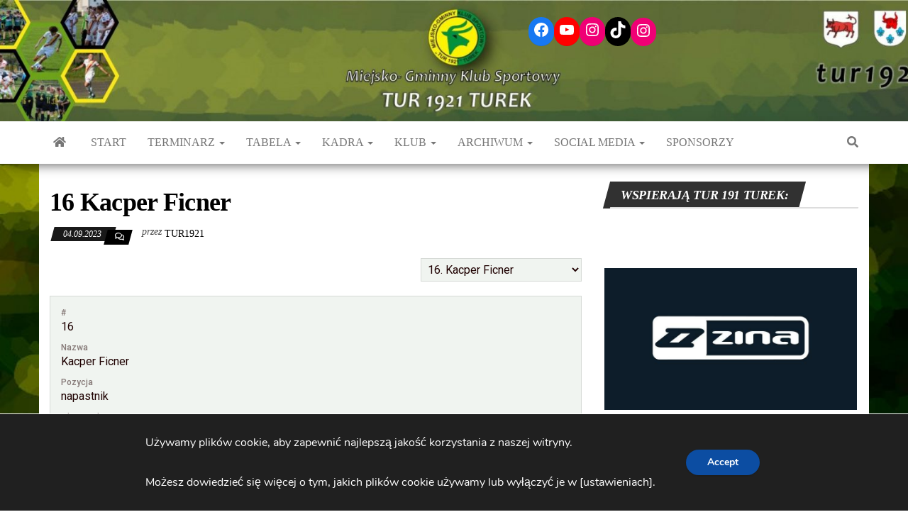

--- FILE ---
content_type: text/html; charset=UTF-8
request_url: http://tur1921.pl/player/kacper-ficner/
body_size: 24344
content:
<!DOCTYPE html>
<html lang="pl-PL">
    <head>
        <meta http-equiv="content-type" content="text/html; charset=UTF-8" />
        <meta http-equiv="X-UA-Compatible" content="IE=edge">
        <meta name="viewport" content="width=device-width, initial-scale=1">
        <link rel="pingback" href="http://tur1921.pl/xmlrpc.php" />
        <title>Kacper Ficner &#8211; MGKS Tur 1921 Turek</title>
<meta name='robots' content='max-image-preview:large' />
<link rel='dns-prefetch' href='//fonts.googleapis.com' />
<link rel='dns-prefetch' href='//s.w.org' />
<link rel="alternate" type="application/rss+xml" title="MGKS Tur 1921 Turek &raquo; Kanał z wpisami" href="http://tur1921.pl/feed/" />
<link rel="alternate" type="application/rss+xml" title="MGKS Tur 1921 Turek &raquo; Kanał z komentarzami" href="http://tur1921.pl/comments/feed/" />
<script type="text/javascript">
window._wpemojiSettings = {"baseUrl":"https:\/\/s.w.org\/images\/core\/emoji\/14.0.0\/72x72\/","ext":".png","svgUrl":"https:\/\/s.w.org\/images\/core\/emoji\/14.0.0\/svg\/","svgExt":".svg","source":{"concatemoji":"http:\/\/tur1921.pl\/wp-includes\/js\/wp-emoji-release.min.js?ver=6.0.11"}};
/*! This file is auto-generated */
!function(e,a,t){var n,r,o,i=a.createElement("canvas"),p=i.getContext&&i.getContext("2d");function s(e,t){var a=String.fromCharCode,e=(p.clearRect(0,0,i.width,i.height),p.fillText(a.apply(this,e),0,0),i.toDataURL());return p.clearRect(0,0,i.width,i.height),p.fillText(a.apply(this,t),0,0),e===i.toDataURL()}function c(e){var t=a.createElement("script");t.src=e,t.defer=t.type="text/javascript",a.getElementsByTagName("head")[0].appendChild(t)}for(o=Array("flag","emoji"),t.supports={everything:!0,everythingExceptFlag:!0},r=0;r<o.length;r++)t.supports[o[r]]=function(e){if(!p||!p.fillText)return!1;switch(p.textBaseline="top",p.font="600 32px Arial",e){case"flag":return s([127987,65039,8205,9895,65039],[127987,65039,8203,9895,65039])?!1:!s([55356,56826,55356,56819],[55356,56826,8203,55356,56819])&&!s([55356,57332,56128,56423,56128,56418,56128,56421,56128,56430,56128,56423,56128,56447],[55356,57332,8203,56128,56423,8203,56128,56418,8203,56128,56421,8203,56128,56430,8203,56128,56423,8203,56128,56447]);case"emoji":return!s([129777,127995,8205,129778,127999],[129777,127995,8203,129778,127999])}return!1}(o[r]),t.supports.everything=t.supports.everything&&t.supports[o[r]],"flag"!==o[r]&&(t.supports.everythingExceptFlag=t.supports.everythingExceptFlag&&t.supports[o[r]]);t.supports.everythingExceptFlag=t.supports.everythingExceptFlag&&!t.supports.flag,t.DOMReady=!1,t.readyCallback=function(){t.DOMReady=!0},t.supports.everything||(n=function(){t.readyCallback()},a.addEventListener?(a.addEventListener("DOMContentLoaded",n,!1),e.addEventListener("load",n,!1)):(e.attachEvent("onload",n),a.attachEvent("onreadystatechange",function(){"complete"===a.readyState&&t.readyCallback()})),(e=t.source||{}).concatemoji?c(e.concatemoji):e.wpemoji&&e.twemoji&&(c(e.twemoji),c(e.wpemoji)))}(window,document,window._wpemojiSettings);
</script>
<style type="text/css">
img.wp-smiley,
img.emoji {
	display: inline !important;
	border: none !important;
	box-shadow: none !important;
	height: 1em !important;
	width: 1em !important;
	margin: 0 0.07em !important;
	vertical-align: -0.1em !important;
	background: none !important;
	padding: 0 !important;
}
</style>
	<link rel='stylesheet' id='wp-block-library-css'  href='http://tur1921.pl/wp-includes/css/dist/block-library/style.min.css?ver=6.0.11' type='text/css' media='all' />
<style id='global-styles-inline-css' type='text/css'>
body{--wp--preset--color--black: #000000;--wp--preset--color--cyan-bluish-gray: #abb8c3;--wp--preset--color--white: #ffffff;--wp--preset--color--pale-pink: #f78da7;--wp--preset--color--vivid-red: #cf2e2e;--wp--preset--color--luminous-vivid-orange: #ff6900;--wp--preset--color--luminous-vivid-amber: #fcb900;--wp--preset--color--light-green-cyan: #7bdcb5;--wp--preset--color--vivid-green-cyan: #00d084;--wp--preset--color--pale-cyan-blue: #8ed1fc;--wp--preset--color--vivid-cyan-blue: #0693e3;--wp--preset--color--vivid-purple: #9b51e0;--wp--preset--gradient--vivid-cyan-blue-to-vivid-purple: linear-gradient(135deg,rgba(6,147,227,1) 0%,rgb(155,81,224) 100%);--wp--preset--gradient--light-green-cyan-to-vivid-green-cyan: linear-gradient(135deg,rgb(122,220,180) 0%,rgb(0,208,130) 100%);--wp--preset--gradient--luminous-vivid-amber-to-luminous-vivid-orange: linear-gradient(135deg,rgba(252,185,0,1) 0%,rgba(255,105,0,1) 100%);--wp--preset--gradient--luminous-vivid-orange-to-vivid-red: linear-gradient(135deg,rgba(255,105,0,1) 0%,rgb(207,46,46) 100%);--wp--preset--gradient--very-light-gray-to-cyan-bluish-gray: linear-gradient(135deg,rgb(238,238,238) 0%,rgb(169,184,195) 100%);--wp--preset--gradient--cool-to-warm-spectrum: linear-gradient(135deg,rgb(74,234,220) 0%,rgb(151,120,209) 20%,rgb(207,42,186) 40%,rgb(238,44,130) 60%,rgb(251,105,98) 80%,rgb(254,248,76) 100%);--wp--preset--gradient--blush-light-purple: linear-gradient(135deg,rgb(255,206,236) 0%,rgb(152,150,240) 100%);--wp--preset--gradient--blush-bordeaux: linear-gradient(135deg,rgb(254,205,165) 0%,rgb(254,45,45) 50%,rgb(107,0,62) 100%);--wp--preset--gradient--luminous-dusk: linear-gradient(135deg,rgb(255,203,112) 0%,rgb(199,81,192) 50%,rgb(65,88,208) 100%);--wp--preset--gradient--pale-ocean: linear-gradient(135deg,rgb(255,245,203) 0%,rgb(182,227,212) 50%,rgb(51,167,181) 100%);--wp--preset--gradient--electric-grass: linear-gradient(135deg,rgb(202,248,128) 0%,rgb(113,206,126) 100%);--wp--preset--gradient--midnight: linear-gradient(135deg,rgb(2,3,129) 0%,rgb(40,116,252) 100%);--wp--preset--duotone--dark-grayscale: url('#wp-duotone-dark-grayscale');--wp--preset--duotone--grayscale: url('#wp-duotone-grayscale');--wp--preset--duotone--purple-yellow: url('#wp-duotone-purple-yellow');--wp--preset--duotone--blue-red: url('#wp-duotone-blue-red');--wp--preset--duotone--midnight: url('#wp-duotone-midnight');--wp--preset--duotone--magenta-yellow: url('#wp-duotone-magenta-yellow');--wp--preset--duotone--purple-green: url('#wp-duotone-purple-green');--wp--preset--duotone--blue-orange: url('#wp-duotone-blue-orange');--wp--preset--font-size--small: 13px;--wp--preset--font-size--medium: 20px;--wp--preset--font-size--large: 36px;--wp--preset--font-size--x-large: 42px;}.has-black-color{color: var(--wp--preset--color--black) !important;}.has-cyan-bluish-gray-color{color: var(--wp--preset--color--cyan-bluish-gray) !important;}.has-white-color{color: var(--wp--preset--color--white) !important;}.has-pale-pink-color{color: var(--wp--preset--color--pale-pink) !important;}.has-vivid-red-color{color: var(--wp--preset--color--vivid-red) !important;}.has-luminous-vivid-orange-color{color: var(--wp--preset--color--luminous-vivid-orange) !important;}.has-luminous-vivid-amber-color{color: var(--wp--preset--color--luminous-vivid-amber) !important;}.has-light-green-cyan-color{color: var(--wp--preset--color--light-green-cyan) !important;}.has-vivid-green-cyan-color{color: var(--wp--preset--color--vivid-green-cyan) !important;}.has-pale-cyan-blue-color{color: var(--wp--preset--color--pale-cyan-blue) !important;}.has-vivid-cyan-blue-color{color: var(--wp--preset--color--vivid-cyan-blue) !important;}.has-vivid-purple-color{color: var(--wp--preset--color--vivid-purple) !important;}.has-black-background-color{background-color: var(--wp--preset--color--black) !important;}.has-cyan-bluish-gray-background-color{background-color: var(--wp--preset--color--cyan-bluish-gray) !important;}.has-white-background-color{background-color: var(--wp--preset--color--white) !important;}.has-pale-pink-background-color{background-color: var(--wp--preset--color--pale-pink) !important;}.has-vivid-red-background-color{background-color: var(--wp--preset--color--vivid-red) !important;}.has-luminous-vivid-orange-background-color{background-color: var(--wp--preset--color--luminous-vivid-orange) !important;}.has-luminous-vivid-amber-background-color{background-color: var(--wp--preset--color--luminous-vivid-amber) !important;}.has-light-green-cyan-background-color{background-color: var(--wp--preset--color--light-green-cyan) !important;}.has-vivid-green-cyan-background-color{background-color: var(--wp--preset--color--vivid-green-cyan) !important;}.has-pale-cyan-blue-background-color{background-color: var(--wp--preset--color--pale-cyan-blue) !important;}.has-vivid-cyan-blue-background-color{background-color: var(--wp--preset--color--vivid-cyan-blue) !important;}.has-vivid-purple-background-color{background-color: var(--wp--preset--color--vivid-purple) !important;}.has-black-border-color{border-color: var(--wp--preset--color--black) !important;}.has-cyan-bluish-gray-border-color{border-color: var(--wp--preset--color--cyan-bluish-gray) !important;}.has-white-border-color{border-color: var(--wp--preset--color--white) !important;}.has-pale-pink-border-color{border-color: var(--wp--preset--color--pale-pink) !important;}.has-vivid-red-border-color{border-color: var(--wp--preset--color--vivid-red) !important;}.has-luminous-vivid-orange-border-color{border-color: var(--wp--preset--color--luminous-vivid-orange) !important;}.has-luminous-vivid-amber-border-color{border-color: var(--wp--preset--color--luminous-vivid-amber) !important;}.has-light-green-cyan-border-color{border-color: var(--wp--preset--color--light-green-cyan) !important;}.has-vivid-green-cyan-border-color{border-color: var(--wp--preset--color--vivid-green-cyan) !important;}.has-pale-cyan-blue-border-color{border-color: var(--wp--preset--color--pale-cyan-blue) !important;}.has-vivid-cyan-blue-border-color{border-color: var(--wp--preset--color--vivid-cyan-blue) !important;}.has-vivid-purple-border-color{border-color: var(--wp--preset--color--vivid-purple) !important;}.has-vivid-cyan-blue-to-vivid-purple-gradient-background{background: var(--wp--preset--gradient--vivid-cyan-blue-to-vivid-purple) !important;}.has-light-green-cyan-to-vivid-green-cyan-gradient-background{background: var(--wp--preset--gradient--light-green-cyan-to-vivid-green-cyan) !important;}.has-luminous-vivid-amber-to-luminous-vivid-orange-gradient-background{background: var(--wp--preset--gradient--luminous-vivid-amber-to-luminous-vivid-orange) !important;}.has-luminous-vivid-orange-to-vivid-red-gradient-background{background: var(--wp--preset--gradient--luminous-vivid-orange-to-vivid-red) !important;}.has-very-light-gray-to-cyan-bluish-gray-gradient-background{background: var(--wp--preset--gradient--very-light-gray-to-cyan-bluish-gray) !important;}.has-cool-to-warm-spectrum-gradient-background{background: var(--wp--preset--gradient--cool-to-warm-spectrum) !important;}.has-blush-light-purple-gradient-background{background: var(--wp--preset--gradient--blush-light-purple) !important;}.has-blush-bordeaux-gradient-background{background: var(--wp--preset--gradient--blush-bordeaux) !important;}.has-luminous-dusk-gradient-background{background: var(--wp--preset--gradient--luminous-dusk) !important;}.has-pale-ocean-gradient-background{background: var(--wp--preset--gradient--pale-ocean) !important;}.has-electric-grass-gradient-background{background: var(--wp--preset--gradient--electric-grass) !important;}.has-midnight-gradient-background{background: var(--wp--preset--gradient--midnight) !important;}.has-small-font-size{font-size: var(--wp--preset--font-size--small) !important;}.has-medium-font-size{font-size: var(--wp--preset--font-size--medium) !important;}.has-large-font-size{font-size: var(--wp--preset--font-size--large) !important;}.has-x-large-font-size{font-size: var(--wp--preset--font-size--x-large) !important;}
</style>
<link rel='stylesheet' id='jquery.ticker-css'  href='http://tur1921.pl/wp-content/plugins/jquery-news-ticker/inc/jquery-news-ticker.css?ver=6.0.11' type='text/css' media='all' />
<link rel='stylesheet' id='dashicons-css'  href='http://tur1921.pl/wp-includes/css/dashicons.min.css?ver=6.0.11' type='text/css' media='all' />
<link rel='stylesheet' id='sportspress-general-css'  href='//tur1921.pl/wp-content/plugins/sportspress/assets/css/sportspress.css?ver=2.7.26' type='text/css' media='all' />
<link rel='stylesheet' id='sportspress-icons-css'  href='//tur1921.pl/wp-content/plugins/sportspress/assets/css/icons.css?ver=2.7.26' type='text/css' media='all' />
<link rel='stylesheet' id='sportspress-roboto-css'  href='//fonts.googleapis.com/css?family=Roboto%3A400%2C500&#038;subset=cyrillic%2Ccyrillic-ext%2Cgreek%2Cgreek-ext%2Clatin-ext%2Cvietnamese&#038;ver=2.7' type='text/css' media='all' />
<link rel='stylesheet' id='sportspress-style-css'  href='//tur1921.pl/wp-content/plugins/sportspress/assets/css/sportspress-style.css?ver=2.7' type='text/css' media='all' />
<link rel='stylesheet' id='sportspress-style-ltr-css'  href='//tur1921.pl/wp-content/plugins/sportspress/assets/css/sportspress-style-ltr.css?ver=2.7' type='text/css' media='all' />
<link rel='stylesheet' id='lsfs-css-css'  href='http://tur1921.pl/wp-content/plugins/live-scores-for-sportspress/assets/css/lsfs.min.css?ver=6.0.11' type='text/css' media='all' />
<link rel='stylesheet' id='envo-magazine-fonts-css'  href='https://fonts.googleapis.com/css?family=Roboto+Condensed%3A300%2C400%2C700&#038;subset=latin%2Clatin-ext' type='text/css' media='all' />
<link rel='stylesheet' id='bootstrap-css'  href='http://tur1921.pl/wp-content/themes/envo-magazine/css/bootstrap.css?ver=3.3.7' type='text/css' media='all' />
<link rel='stylesheet' id='envo-magazine-stylesheet-css'  href='http://tur1921.pl/wp-content/themes/envo-magazine/style.css?ver=1.3.6' type='text/css' media='all' />
<link rel='stylesheet' id='font-awesome-css'  href='http://tur1921.pl/wp-content/themes/envo-magazine/css/font-awesome.min.css?ver=4.7.0' type='text/css' media='all' />
<link rel='stylesheet' id='ngg_basic_slideshow_style-css'  href='http://tur1921.pl/wp-content/plugins/nextgen-gallery/products/photocrati_nextgen/modules/nextgen_basic_gallery/static/slideshow/ngg_basic_slideshow.css?ver=3.37' type='text/css' media='all' />
<link rel='stylesheet' id='ngg_slick_slideshow_style-css'  href='http://tur1921.pl/wp-content/plugins/nextgen-gallery/products/photocrati_nextgen/modules/nextgen_basic_gallery/static/slideshow/slick/slick.css?ver=3.37' type='text/css' media='all' />
<link rel='stylesheet' id='ngg_slick_slideshow_theme-css'  href='http://tur1921.pl/wp-content/plugins/nextgen-gallery/products/photocrati_nextgen/modules/nextgen_basic_gallery/static/slideshow/slick/slick-theme.css?ver=3.37' type='text/css' media='all' />
<link rel='stylesheet' id='ngg_trigger_buttons-css'  href='http://tur1921.pl/wp-content/plugins/nextgen-gallery/products/photocrati_nextgen/modules/nextgen_gallery_display/static/trigger_buttons.css?ver=3.37' type='text/css' media='all' />
<link rel='stylesheet' id='simplelightbox-0-css'  href='http://tur1921.pl/wp-content/plugins/nextgen-gallery/products/photocrati_nextgen/modules/lightbox/static/simplelightbox/simple-lightbox.css?ver=3.37' type='text/css' media='all' />
<link rel='stylesheet' id='fontawesome_v4_shim_style-css'  href='http://tur1921.pl/wp-content/plugins/nextgen-gallery/products/photocrati_nextgen/modules/nextgen_gallery_display/static/fontawesome/css/v4-shims.min.css?ver=6.0.11' type='text/css' media='all' />
<link rel='stylesheet' id='fontawesome-css'  href='http://tur1921.pl/wp-content/plugins/nextgen-gallery/products/photocrati_nextgen/modules/nextgen_gallery_display/static/fontawesome/css/all.min.css?ver=6.0.11' type='text/css' media='all' />
<link rel='stylesheet' id='nextgen_widgets_style-css'  href='http://tur1921.pl/wp-content/plugins/nextgen-gallery/products/photocrati_nextgen/modules/widget/static/widgets.css?ver=3.37' type='text/css' media='all' />
<link rel='stylesheet' id='nextgen_basic_slideshow_style-css'  href='http://tur1921.pl/wp-content/plugins/nextgen-gallery/products/photocrati_nextgen/modules/nextgen_basic_gallery/static/slideshow/ngg_basic_slideshow.css?ver=3.37' type='text/css' media='all' />
<link rel='stylesheet' id='moove_gdpr_frontend-css'  href='http://tur1921.pl/wp-content/plugins/gdpr-cookie-compliance/dist/styles/gdpr-main.css?ver=4.15.5' type='text/css' media='all' />
<style id='moove_gdpr_frontend-inline-css' type='text/css'>
#moove_gdpr_cookie_modal,#moove_gdpr_cookie_info_bar,.gdpr_cookie_settings_shortcode_content{font-family:Nunito,sans-serif}#moove_gdpr_save_popup_settings_button{background-color:#373737;color:#fff}#moove_gdpr_save_popup_settings_button:hover{background-color:#000}#moove_gdpr_cookie_info_bar .moove-gdpr-info-bar-container .moove-gdpr-info-bar-content a.mgbutton,#moove_gdpr_cookie_info_bar .moove-gdpr-info-bar-container .moove-gdpr-info-bar-content button.mgbutton{background-color:#0C4DA2}#moove_gdpr_cookie_modal .moove-gdpr-modal-content .moove-gdpr-modal-footer-content .moove-gdpr-button-holder a.mgbutton,#moove_gdpr_cookie_modal .moove-gdpr-modal-content .moove-gdpr-modal-footer-content .moove-gdpr-button-holder button.mgbutton,.gdpr_cookie_settings_shortcode_content .gdpr-shr-button.button-green{background-color:#0C4DA2;border-color:#0C4DA2}#moove_gdpr_cookie_modal .moove-gdpr-modal-content .moove-gdpr-modal-footer-content .moove-gdpr-button-holder a.mgbutton:hover,#moove_gdpr_cookie_modal .moove-gdpr-modal-content .moove-gdpr-modal-footer-content .moove-gdpr-button-holder button.mgbutton:hover,.gdpr_cookie_settings_shortcode_content .gdpr-shr-button.button-green:hover{background-color:#fff;color:#0C4DA2}#moove_gdpr_cookie_modal .moove-gdpr-modal-content .moove-gdpr-modal-close i,#moove_gdpr_cookie_modal .moove-gdpr-modal-content .moove-gdpr-modal-close span.gdpr-icon{background-color:#0C4DA2;border:1px solid #0C4DA2}#moove_gdpr_cookie_info_bar span.change-settings-button.focus-g,#moove_gdpr_cookie_info_bar span.change-settings-button:focus,#moove_gdpr_cookie_info_bar button.change-settings-button.focus-g,#moove_gdpr_cookie_info_bar button.change-settings-button:focus{-webkit-box-shadow:0 0 1px 3px #0C4DA2;-moz-box-shadow:0 0 1px 3px #0C4DA2;box-shadow:0 0 1px 3px #0C4DA2}#moove_gdpr_cookie_modal .moove-gdpr-modal-content .moove-gdpr-modal-close i:hover,#moove_gdpr_cookie_modal .moove-gdpr-modal-content .moove-gdpr-modal-close span.gdpr-icon:hover,#moove_gdpr_cookie_info_bar span[data-href]>u.change-settings-button{color:#0C4DA2}#moove_gdpr_cookie_modal .moove-gdpr-modal-content .moove-gdpr-modal-left-content #moove-gdpr-menu li.menu-item-selected a span.gdpr-icon,#moove_gdpr_cookie_modal .moove-gdpr-modal-content .moove-gdpr-modal-left-content #moove-gdpr-menu li.menu-item-selected button span.gdpr-icon{color:inherit}#moove_gdpr_cookie_modal .moove-gdpr-modal-content .moove-gdpr-modal-left-content #moove-gdpr-menu li a span.gdpr-icon,#moove_gdpr_cookie_modal .moove-gdpr-modal-content .moove-gdpr-modal-left-content #moove-gdpr-menu li button span.gdpr-icon{color:inherit}#moove_gdpr_cookie_modal .gdpr-acc-link{line-height:0;font-size:0;color:transparent;position:absolute}#moove_gdpr_cookie_modal .moove-gdpr-modal-content .moove-gdpr-modal-close:hover i,#moove_gdpr_cookie_modal .moove-gdpr-modal-content .moove-gdpr-modal-left-content #moove-gdpr-menu li a,#moove_gdpr_cookie_modal .moove-gdpr-modal-content .moove-gdpr-modal-left-content #moove-gdpr-menu li button,#moove_gdpr_cookie_modal .moove-gdpr-modal-content .moove-gdpr-modal-left-content #moove-gdpr-menu li button i,#moove_gdpr_cookie_modal .moove-gdpr-modal-content .moove-gdpr-modal-left-content #moove-gdpr-menu li a i,#moove_gdpr_cookie_modal .moove-gdpr-modal-content .moove-gdpr-tab-main .moove-gdpr-tab-main-content a:hover,#moove_gdpr_cookie_info_bar.moove-gdpr-dark-scheme .moove-gdpr-info-bar-container .moove-gdpr-info-bar-content a.mgbutton:hover,#moove_gdpr_cookie_info_bar.moove-gdpr-dark-scheme .moove-gdpr-info-bar-container .moove-gdpr-info-bar-content button.mgbutton:hover,#moove_gdpr_cookie_info_bar.moove-gdpr-dark-scheme .moove-gdpr-info-bar-container .moove-gdpr-info-bar-content a:hover,#moove_gdpr_cookie_info_bar.moove-gdpr-dark-scheme .moove-gdpr-info-bar-container .moove-gdpr-info-bar-content button:hover,#moove_gdpr_cookie_info_bar.moove-gdpr-dark-scheme .moove-gdpr-info-bar-container .moove-gdpr-info-bar-content span.change-settings-button:hover,#moove_gdpr_cookie_info_bar.moove-gdpr-dark-scheme .moove-gdpr-info-bar-container .moove-gdpr-info-bar-content button.change-settings-button:hover,#moove_gdpr_cookie_info_bar.moove-gdpr-dark-scheme .moove-gdpr-info-bar-container .moove-gdpr-info-bar-content u.change-settings-button:hover,#moove_gdpr_cookie_info_bar span[data-href]>u.change-settings-button,#moove_gdpr_cookie_info_bar.moove-gdpr-dark-scheme .moove-gdpr-info-bar-container .moove-gdpr-info-bar-content a.mgbutton.focus-g,#moove_gdpr_cookie_info_bar.moove-gdpr-dark-scheme .moove-gdpr-info-bar-container .moove-gdpr-info-bar-content button.mgbutton.focus-g,#moove_gdpr_cookie_info_bar.moove-gdpr-dark-scheme .moove-gdpr-info-bar-container .moove-gdpr-info-bar-content a.focus-g,#moove_gdpr_cookie_info_bar.moove-gdpr-dark-scheme .moove-gdpr-info-bar-container .moove-gdpr-info-bar-content button.focus-g,#moove_gdpr_cookie_info_bar.moove-gdpr-dark-scheme .moove-gdpr-info-bar-container .moove-gdpr-info-bar-content a.mgbutton:focus,#moove_gdpr_cookie_info_bar.moove-gdpr-dark-scheme .moove-gdpr-info-bar-container .moove-gdpr-info-bar-content button.mgbutton:focus,#moove_gdpr_cookie_info_bar.moove-gdpr-dark-scheme .moove-gdpr-info-bar-container .moove-gdpr-info-bar-content a:focus,#moove_gdpr_cookie_info_bar.moove-gdpr-dark-scheme .moove-gdpr-info-bar-container .moove-gdpr-info-bar-content button:focus,#moove_gdpr_cookie_info_bar.moove-gdpr-dark-scheme .moove-gdpr-info-bar-container .moove-gdpr-info-bar-content span.change-settings-button.focus-g,span.change-settings-button:focus,button.change-settings-button.focus-g,button.change-settings-button:focus,#moove_gdpr_cookie_info_bar.moove-gdpr-dark-scheme .moove-gdpr-info-bar-container .moove-gdpr-info-bar-content u.change-settings-button.focus-g,#moove_gdpr_cookie_info_bar.moove-gdpr-dark-scheme .moove-gdpr-info-bar-container .moove-gdpr-info-bar-content u.change-settings-button:focus{color:#0C4DA2}#moove_gdpr_cookie_modal.gdpr_lightbox-hide{display:none}
</style>
<link rel='stylesheet' id='wpgdprc.css-css'  href='http://tur1921.pl/wp-content/plugins/wp-gdpr-compliance/assets/css/front.min.css?ver=1594324819' type='text/css' media='all' />
<style id='wpgdprc.css-inline-css' type='text/css'>

            div.wpgdprc .wpgdprc-switch .wpgdprc-switch-inner:before { content: 'Tak'; }
            div.wpgdprc .wpgdprc-switch .wpgdprc-switch-inner:after { content: 'Nie'; }
        
</style>
<style type="text/css"> /* SportsPress Frontend CSS */ .sp-event-calendar tbody td a,.sp-event-calendar tbody td a:hover{background: none;}.sp-data-table th,.sp-calendar th,.sp-data-table tfoot,.sp-calendar tfoot,.sp-button,.sp-heading{background:#cde4a9 !important}.sp-calendar tbody a{color:#cde4a9 !important}.sp-data-table tbody,.sp-calendar tbody{background: #f0f4f0 !important}.sp-data-table tbody,.sp-calendar tbody{color: #1e0000 !important}.sp-data-table th,.sp-data-table th a,.sp-data-table tfoot,.sp-data-table tfoot a,.sp-calendar th,.sp-calendar th a,.sp-calendar tfoot,.sp-calendar tfoot a,.sp-button,.sp-heading{color: #1e0000 !important}.sp-data-table tbody a,.sp-data-table tbody a:hover,.sp-calendar tbody a:focus{color: #1e0000 !important}.sp-highlight,.sp-calendar td#today{background: #ffffff !important}.sp-data-table th,.sp-template-countdown .sp-event-venue,.sp-template-countdown .sp-event-league,.sp-template-gallery .gallery-caption{background:#cde4a9 !important}.sp-data-table th,.sp-template-countdown .sp-event-venue,.sp-template-countdown .sp-event-league,.sp-template-gallery .gallery-caption{border-color:#b3ca8f !important}.sp-table-caption,.sp-data-table,.sp-data-table tfoot,.sp-template .sp-view-all-link,.sp-template-gallery .sp-gallery-group-name,.sp-template-gallery .sp-gallery-wrapper,.sp-template-countdown .sp-event-name,.sp-countdown time,.sp-template-details dl,.sp-event-statistics .sp-statistic-bar,.sp-tournament-bracket .sp-team-name,.sp-profile-selector{background:#f0f4f0 !important}.sp-table-caption,.sp-data-table,.sp-data-table td,.sp-template .sp-view-all-link,.sp-template-gallery .sp-gallery-group-name,.sp-template-gallery .sp-gallery-wrapper,.sp-template-countdown .sp-event-name,.sp-countdown time,.sp-countdown span,.sp-template-details dl,.sp-event-statistics .sp-statistic-bar,.sp-tournament-bracket thead th,.sp-tournament-bracket .sp-team-name,.sp-tournament-bracket .sp-event,.sp-profile-selector{border-color:#d6dad6 !important}.sp-tournament-bracket .sp-team .sp-team-name:before{border-left-color:#d6dad6 !important;border-right-color:#d6dad6 !important}.sp-data-table .sp-highlight,.sp-data-table .highlighted td,.sp-template-scoreboard td:hover{background:#eaeeea !important}.sp-template *,.sp-data-table *,.sp-table-caption,.sp-data-table tfoot a:hover,.sp-template .sp-view-all-link a:hover,.sp-template-gallery .sp-gallery-group-name,.sp-template-details dd,.sp-template-event-logos .sp-team-result,.sp-template-event-blocks .sp-event-results,.sp-template-scoreboard a,.sp-template-scoreboard a:hover,.sp-tournament-bracket,.sp-tournament-bracket .sp-event .sp-event-title:hover,.sp-tournament-bracket .sp-event .sp-event-title:hover *{color:#1e0000 !important}.sp-template .sp-view-all-link a,.sp-countdown span small,.sp-template-event-calendar tfoot a,.sp-template-event-blocks .sp-event-date,.sp-template-details dt,.sp-template-scoreboard .sp-scoreboard-date,.sp-tournament-bracket th,.sp-tournament-bracket .sp-event .sp-event-title,.sp-template-scoreboard .sp-scoreboard-date,.sp-tournament-bracket .sp-event .sp-event-title *{color:rgba(30,0,0,0.5) !important}.sp-data-table th,.sp-template-countdown .sp-event-venue,.sp-template-countdown .sp-event-league,.sp-template-gallery .gallery-item a,.sp-template-gallery .gallery-caption,.sp-template-scoreboard .sp-scoreboard-nav,.sp-tournament-bracket .sp-team-name:hover,.sp-tournament-bracket thead th,.sp-tournament-bracket .sp-heading{color:#1e0000 !important}.sp-template a,.sp-data-table a,.sp-tab-menu-item-active a, .sp-tab-menu-item-active a:hover,.sp-template .sp-message{color:#1e0000 !important}.sp-template-gallery .gallery-caption strong,.sp-tournament-bracket .sp-team-name:hover,.sp-template-scoreboard .sp-scoreboard-nav,.sp-tournament-bracket .sp-heading{background:#1e0000 !important}.sp-tournament-bracket .sp-team-name:hover,.sp-tournament-bracket .sp-heading,.sp-tab-menu-item-active a, .sp-tab-menu-item-active a:hover,.sp-template .sp-message{border-color:#1e0000 !important}.sp-data-table th,.sp-data-table td{padding: -4px !important}</style><script type='text/javascript' src='http://tur1921.pl/wp-includes/js/jquery/jquery.min.js?ver=3.6.0' id='jquery-core-js'></script>
<script type='text/javascript' src='http://tur1921.pl/wp-includes/js/jquery/jquery-migrate.min.js?ver=3.3.2' id='jquery-migrate-js'></script>
<script type='text/javascript' src='http://tur1921.pl/wp-content/plugins/jquery-news-ticker/inc/jquery-news-ticker.js?ver=6.0.11' id='jquery.news.ticker-js'></script>
<script type='text/javascript' src='http://tur1921.pl/wp-content/plugins/nextgen-gallery/products/photocrati_nextgen/modules/nextgen_basic_gallery/static/slideshow/slick/slick-1.8.0-modded.js?ver=3.37' id='ngg_slick-js'></script>
<script type='text/javascript' id='photocrati_ajax-js-extra'>
/* <![CDATA[ */
var photocrati_ajax = {"url":"http:\/\/tur1921.pl\/index.php?photocrati_ajax=1","wp_home_url":"http:\/\/tur1921.pl","wp_site_url":"http:\/\/tur1921.pl","wp_root_url":"http:\/\/tur1921.pl","wp_plugins_url":"http:\/\/tur1921.pl\/wp-content\/plugins","wp_content_url":"http:\/\/tur1921.pl\/wp-content","wp_includes_url":"http:\/\/tur1921.pl\/wp-includes\/","ngg_param_slug":"nggallery"};
/* ]]> */
</script>
<script type='text/javascript' src='http://tur1921.pl/wp-content/plugins/nextgen-gallery/products/photocrati_nextgen/modules/ajax/static/ajax.min.js?ver=3.37' id='photocrati_ajax-js'></script>
<script type='text/javascript' src='http://tur1921.pl/wp-content/plugins/nextgen-gallery/products/photocrati_nextgen/modules/nextgen_basic_gallery/static/slideshow/ngg_basic_slideshow.js?ver=3.37' id='photocrati-nextgen_basic_slideshow-js'></script>
<script type='text/javascript' src='http://tur1921.pl/wp-content/plugins/nextgen-gallery/products/photocrati_nextgen/modules/nextgen_gallery_display/static/fontawesome/js/v4-shims.min.js?ver=5.3.1' id='fontawesome_v4_shim-js'></script>
<script type='text/javascript' defer data-auto-replace-svg="false" data-keep-original-source="false" data-search-pseudo-elements src='http://tur1921.pl/wp-content/plugins/nextgen-gallery/products/photocrati_nextgen/modules/nextgen_gallery_display/static/fontawesome/js/all.min.js?ver=5.3.1' id='fontawesome-js'></script>
<link rel="https://api.w.org/" href="http://tur1921.pl/wp-json/" /><link rel="alternate" type="application/json" href="http://tur1921.pl/wp-json/wp/v2/players/25770" /><link rel="EditURI" type="application/rsd+xml" title="RSD" href="http://tur1921.pl/xmlrpc.php?rsd" />
<link rel="wlwmanifest" type="application/wlwmanifest+xml" href="http://tur1921.pl/wp-includes/wlwmanifest.xml" /> 
<meta name="generator" content="WordPress 6.0.11" />
<meta name="generator" content="SportsPress 2.7.26" />
<link rel="canonical" href="http://tur1921.pl/player/kacper-ficner/" />
<link rel='shortlink' href='http://tur1921.pl/?p=25770' />
<link rel="alternate" type="application/json+oembed" href="http://tur1921.pl/wp-json/oembed/1.0/embed?url=http%3A%2F%2Ftur1921.pl%2Fplayer%2Fkacper-ficner%2F" />
<link rel="alternate" type="text/xml+oembed" href="http://tur1921.pl/wp-json/oembed/1.0/embed?url=http%3A%2F%2Ftur1921.pl%2Fplayer%2Fkacper-ficner%2F&#038;format=xml" />

<link rel="stylesheet" href="http://tur1921.pl/wp-content/plugins/count-per-day/counter.css" type="text/css" />
	<style type="text/css" id="envo-magazine-header-css">
			.site-header {
			background-image: url(http://tur1921.pl/wp-content/uploads/2025/09/cropped-gg8-scaled-1.jpg);
			background-repeat: no-repeat;
			background-position: 50% 50%;
			-webkit-background-size: cover;
			-moz-background-size:    cover;
			-o-background-size:      cover;
			background-size:         cover;
		}
		.site-title a, .site-title, .site-description {
			color: #blank;
		}
				.site-title,
		.site-description {
			position: absolute;
			clip: rect(1px, 1px, 1px, 1px);
		}
		
	</style>
	<style type="text/css" id="custom-background-css">
body.custom-background { background-image: url("http://tur1921.pl/wp-content/uploads/2025/09/8-1024x575-1.jpg"); background-position: left top; background-size: cover; background-repeat: no-repeat; background-attachment: fixed; }
</style>
	<link rel="icon" href="http://tur1921.pl/wp-content/uploads/2019/05/cropped-logoTur-2-32x32.png" sizes="32x32" />
<link rel="icon" href="http://tur1921.pl/wp-content/uploads/2019/05/cropped-logoTur-2-192x192.png" sizes="192x192" />
<link rel="apple-touch-icon" href="http://tur1921.pl/wp-content/uploads/2019/05/cropped-logoTur-2-180x180.png" />
<meta name="msapplication-TileImage" content="http://tur1921.pl/wp-content/uploads/2019/05/cropped-logoTur-2-270x270.png" />
    </head>
    <body id="blog" class="sp_player-template-default single single-sp_player postid-25770 custom-background sportspress sportspress-page sp-show-image">
        <svg xmlns="http://www.w3.org/2000/svg" viewBox="0 0 0 0" width="0" height="0" focusable="false" role="none" style="visibility: hidden; position: absolute; left: -9999px; overflow: hidden;" ><defs><filter id="wp-duotone-dark-grayscale"><feColorMatrix color-interpolation-filters="sRGB" type="matrix" values=" .299 .587 .114 0 0 .299 .587 .114 0 0 .299 .587 .114 0 0 .299 .587 .114 0 0 " /><feComponentTransfer color-interpolation-filters="sRGB" ><feFuncR type="table" tableValues="0 0.49803921568627" /><feFuncG type="table" tableValues="0 0.49803921568627" /><feFuncB type="table" tableValues="0 0.49803921568627" /><feFuncA type="table" tableValues="1 1" /></feComponentTransfer><feComposite in2="SourceGraphic" operator="in" /></filter></defs></svg><svg xmlns="http://www.w3.org/2000/svg" viewBox="0 0 0 0" width="0" height="0" focusable="false" role="none" style="visibility: hidden; position: absolute; left: -9999px; overflow: hidden;" ><defs><filter id="wp-duotone-grayscale"><feColorMatrix color-interpolation-filters="sRGB" type="matrix" values=" .299 .587 .114 0 0 .299 .587 .114 0 0 .299 .587 .114 0 0 .299 .587 .114 0 0 " /><feComponentTransfer color-interpolation-filters="sRGB" ><feFuncR type="table" tableValues="0 1" /><feFuncG type="table" tableValues="0 1" /><feFuncB type="table" tableValues="0 1" /><feFuncA type="table" tableValues="1 1" /></feComponentTransfer><feComposite in2="SourceGraphic" operator="in" /></filter></defs></svg><svg xmlns="http://www.w3.org/2000/svg" viewBox="0 0 0 0" width="0" height="0" focusable="false" role="none" style="visibility: hidden; position: absolute; left: -9999px; overflow: hidden;" ><defs><filter id="wp-duotone-purple-yellow"><feColorMatrix color-interpolation-filters="sRGB" type="matrix" values=" .299 .587 .114 0 0 .299 .587 .114 0 0 .299 .587 .114 0 0 .299 .587 .114 0 0 " /><feComponentTransfer color-interpolation-filters="sRGB" ><feFuncR type="table" tableValues="0.54901960784314 0.98823529411765" /><feFuncG type="table" tableValues="0 1" /><feFuncB type="table" tableValues="0.71764705882353 0.25490196078431" /><feFuncA type="table" tableValues="1 1" /></feComponentTransfer><feComposite in2="SourceGraphic" operator="in" /></filter></defs></svg><svg xmlns="http://www.w3.org/2000/svg" viewBox="0 0 0 0" width="0" height="0" focusable="false" role="none" style="visibility: hidden; position: absolute; left: -9999px; overflow: hidden;" ><defs><filter id="wp-duotone-blue-red"><feColorMatrix color-interpolation-filters="sRGB" type="matrix" values=" .299 .587 .114 0 0 .299 .587 .114 0 0 .299 .587 .114 0 0 .299 .587 .114 0 0 " /><feComponentTransfer color-interpolation-filters="sRGB" ><feFuncR type="table" tableValues="0 1" /><feFuncG type="table" tableValues="0 0.27843137254902" /><feFuncB type="table" tableValues="0.5921568627451 0.27843137254902" /><feFuncA type="table" tableValues="1 1" /></feComponentTransfer><feComposite in2="SourceGraphic" operator="in" /></filter></defs></svg><svg xmlns="http://www.w3.org/2000/svg" viewBox="0 0 0 0" width="0" height="0" focusable="false" role="none" style="visibility: hidden; position: absolute; left: -9999px; overflow: hidden;" ><defs><filter id="wp-duotone-midnight"><feColorMatrix color-interpolation-filters="sRGB" type="matrix" values=" .299 .587 .114 0 0 .299 .587 .114 0 0 .299 .587 .114 0 0 .299 .587 .114 0 0 " /><feComponentTransfer color-interpolation-filters="sRGB" ><feFuncR type="table" tableValues="0 0" /><feFuncG type="table" tableValues="0 0.64705882352941" /><feFuncB type="table" tableValues="0 1" /><feFuncA type="table" tableValues="1 1" /></feComponentTransfer><feComposite in2="SourceGraphic" operator="in" /></filter></defs></svg><svg xmlns="http://www.w3.org/2000/svg" viewBox="0 0 0 0" width="0" height="0" focusable="false" role="none" style="visibility: hidden; position: absolute; left: -9999px; overflow: hidden;" ><defs><filter id="wp-duotone-magenta-yellow"><feColorMatrix color-interpolation-filters="sRGB" type="matrix" values=" .299 .587 .114 0 0 .299 .587 .114 0 0 .299 .587 .114 0 0 .299 .587 .114 0 0 " /><feComponentTransfer color-interpolation-filters="sRGB" ><feFuncR type="table" tableValues="0.78039215686275 1" /><feFuncG type="table" tableValues="0 0.94901960784314" /><feFuncB type="table" tableValues="0.35294117647059 0.47058823529412" /><feFuncA type="table" tableValues="1 1" /></feComponentTransfer><feComposite in2="SourceGraphic" operator="in" /></filter></defs></svg><svg xmlns="http://www.w3.org/2000/svg" viewBox="0 0 0 0" width="0" height="0" focusable="false" role="none" style="visibility: hidden; position: absolute; left: -9999px; overflow: hidden;" ><defs><filter id="wp-duotone-purple-green"><feColorMatrix color-interpolation-filters="sRGB" type="matrix" values=" .299 .587 .114 0 0 .299 .587 .114 0 0 .299 .587 .114 0 0 .299 .587 .114 0 0 " /><feComponentTransfer color-interpolation-filters="sRGB" ><feFuncR type="table" tableValues="0.65098039215686 0.40392156862745" /><feFuncG type="table" tableValues="0 1" /><feFuncB type="table" tableValues="0.44705882352941 0.4" /><feFuncA type="table" tableValues="1 1" /></feComponentTransfer><feComposite in2="SourceGraphic" operator="in" /></filter></defs></svg><svg xmlns="http://www.w3.org/2000/svg" viewBox="0 0 0 0" width="0" height="0" focusable="false" role="none" style="visibility: hidden; position: absolute; left: -9999px; overflow: hidden;" ><defs><filter id="wp-duotone-blue-orange"><feColorMatrix color-interpolation-filters="sRGB" type="matrix" values=" .299 .587 .114 0 0 .299 .587 .114 0 0 .299 .587 .114 0 0 .299 .587 .114 0 0 " /><feComponentTransfer color-interpolation-filters="sRGB" ><feFuncR type="table" tableValues="0.098039215686275 1" /><feFuncG type="table" tableValues="0 0.66274509803922" /><feFuncB type="table" tableValues="0.84705882352941 0.41960784313725" /><feFuncA type="table" tableValues="1 1" /></feComponentTransfer><feComposite in2="SourceGraphic" operator="in" /></filter></defs></svg>        <div class="site-header container-fluid">
	<div class="container" >
		<div class="row" >
			<div class="site-heading col-md-4" >
				<div class="site-branding-logo">
									</div>
				<div class="site-branding-text">
											<p class="site-title"><a href="http://tur1921.pl/" rel="home">MGKS Tur 1921 Turek</a></p>
					
											<p class="site-description">
							klub sportowy piłki nożnej						</p>
									</div><!-- .site-branding-text -->
			</div>
							<div class="site-heading-sidebar col-md-8" >
					<div id="content-header-section" class="text-right">
						<div id="block-4" class="widget widget_block">
<ul class="wp-container-1 wp-block-social-links aligncenter has-normal-icon-size"><li class="wp-social-link wp-social-link-facebook wp-block-social-link"><a href="https://www.facebook.com/MGKS-TUR-1921-TUREK-125516547780626/"  class="wp-block-social-link-anchor"><svg width="24" height="24" viewBox="0 0 24 24" version="1.1" xmlns="http://www.w3.org/2000/svg" aria-hidden="true" focusable="false"><path d="M12 2C6.5 2 2 6.5 2 12c0 5 3.7 9.1 8.4 9.9v-7H7.9V12h2.5V9.8c0-2.5 1.5-3.9 3.8-3.9 1.1 0 2.2.2 2.2.2v2.5h-1.3c-1.2 0-1.6.8-1.6 1.6V12h2.8l-.4 2.9h-2.3v7C18.3 21.1 22 17 22 12c0-5.5-4.5-10-10-10z"></path></svg><span class="wp-block-social-link-label screen-reader-text">Facebook</span></a></li>

<li class="wp-social-link wp-social-link-youtube wp-block-social-link"><a href="https://www.youtube.com/channel/UCRiu0M7BgFWb44NdV7g5-wA/videos"  class="wp-block-social-link-anchor"><svg width="24" height="24" viewBox="0 0 24 24" version="1.1" xmlns="http://www.w3.org/2000/svg" aria-hidden="true" focusable="false"><path d="M21.8,8.001c0,0-0.195-1.378-0.795-1.985c-0.76-0.797-1.613-0.801-2.004-0.847c-2.799-0.202-6.997-0.202-6.997-0.202 h-0.009c0,0-4.198,0-6.997,0.202C4.608,5.216,3.756,5.22,2.995,6.016C2.395,6.623,2.2,8.001,2.2,8.001S2,9.62,2,11.238v1.517 c0,1.618,0.2,3.237,0.2,3.237s0.195,1.378,0.795,1.985c0.761,0.797,1.76,0.771,2.205,0.855c1.6,0.153,6.8,0.201,6.8,0.201 s4.203-0.006,7.001-0.209c0.391-0.047,1.243-0.051,2.004-0.847c0.6-0.607,0.795-1.985,0.795-1.985s0.2-1.618,0.2-3.237v-1.517 C22,9.62,21.8,8.001,21.8,8.001z M9.935,14.594l-0.001-5.62l5.404,2.82L9.935,14.594z"></path></svg><span class="wp-block-social-link-label screen-reader-text">YouTube</span></a></li>

<li class="wp-social-link wp-social-link-instagram wp-block-social-link"><a href="https://www.instagram.com/tur.1921/"  class="wp-block-social-link-anchor"><svg width="24" height="24" viewBox="0 0 24 24" version="1.1" xmlns="http://www.w3.org/2000/svg" aria-hidden="true" focusable="false"><path d="M12,4.622c2.403,0,2.688,0.009,3.637,0.052c0.877,0.04,1.354,0.187,1.671,0.31c0.42,0.163,0.72,0.358,1.035,0.673 c0.315,0.315,0.51,0.615,0.673,1.035c0.123,0.317,0.27,0.794,0.31,1.671c0.043,0.949,0.052,1.234,0.052,3.637 s-0.009,2.688-0.052,3.637c-0.04,0.877-0.187,1.354-0.31,1.671c-0.163,0.42-0.358,0.72-0.673,1.035 c-0.315,0.315-0.615,0.51-1.035,0.673c-0.317,0.123-0.794,0.27-1.671,0.31c-0.949,0.043-1.233,0.052-3.637,0.052 s-2.688-0.009-3.637-0.052c-0.877-0.04-1.354-0.187-1.671-0.31c-0.42-0.163-0.72-0.358-1.035-0.673 c-0.315-0.315-0.51-0.615-0.673-1.035c-0.123-0.317-0.27-0.794-0.31-1.671C4.631,14.688,4.622,14.403,4.622,12 s0.009-2.688,0.052-3.637c0.04-0.877,0.187-1.354,0.31-1.671c0.163-0.42,0.358-0.72,0.673-1.035 c0.315-0.315,0.615-0.51,1.035-0.673c0.317-0.123,0.794-0.27,1.671-0.31C9.312,4.631,9.597,4.622,12,4.622 M12,3 C9.556,3,9.249,3.01,8.289,3.054C7.331,3.098,6.677,3.25,6.105,3.472C5.513,3.702,5.011,4.01,4.511,4.511 c-0.5,0.5-0.808,1.002-1.038,1.594C3.25,6.677,3.098,7.331,3.054,8.289C3.01,9.249,3,9.556,3,12c0,2.444,0.01,2.751,0.054,3.711 c0.044,0.958,0.196,1.612,0.418,2.185c0.23,0.592,0.538,1.094,1.038,1.594c0.5,0.5,1.002,0.808,1.594,1.038 c0.572,0.222,1.227,0.375,2.185,0.418C9.249,20.99,9.556,21,12,21s2.751-0.01,3.711-0.054c0.958-0.044,1.612-0.196,2.185-0.418 c0.592-0.23,1.094-0.538,1.594-1.038c0.5-0.5,0.808-1.002,1.038-1.594c0.222-0.572,0.375-1.227,0.418-2.185 C20.99,14.751,21,14.444,21,12s-0.01-2.751-0.054-3.711c-0.044-0.958-0.196-1.612-0.418-2.185c-0.23-0.592-0.538-1.094-1.038-1.594 c-0.5-0.5-1.002-0.808-1.594-1.038c-0.572-0.222-1.227-0.375-2.185-0.418C14.751,3.01,14.444,3,12,3L12,3z M12,7.378 c-2.552,0-4.622,2.069-4.622,4.622S9.448,16.622,12,16.622s4.622-2.069,4.622-4.622S14.552,7.378,12,7.378z M12,15 c-1.657,0-3-1.343-3-3s1.343-3,3-3s3,1.343,3,3S13.657,15,12,15z M16.804,6.116c-0.596,0-1.08,0.484-1.08,1.08 s0.484,1.08,1.08,1.08c0.596,0,1.08-0.484,1.08-1.08S17.401,6.116,16.804,6.116z"></path></svg><span class="wp-block-social-link-label screen-reader-text">Instagram</span></a></li>

<li class="wp-social-link wp-social-link-tiktok wp-block-social-link"><a href="https://www.tiktok.com/@tur.1921"  class="wp-block-social-link-anchor"><svg width="24" height="24" viewBox="0 0 32 32" version="1.1" xmlns="http://www.w3.org/2000/svg" aria-hidden="true" focusable="false"><path d="M16.708 0.027c1.745-0.027 3.48-0.011 5.213-0.027 0.105 2.041 0.839 4.12 2.333 5.563 1.491 1.479 3.6 2.156 5.652 2.385v5.369c-1.923-0.063-3.855-0.463-5.6-1.291-0.76-0.344-1.468-0.787-2.161-1.24-0.009 3.896 0.016 7.787-0.025 11.667-0.104 1.864-0.719 3.719-1.803 5.255-1.744 2.557-4.771 4.224-7.88 4.276-1.907 0.109-3.812-0.411-5.437-1.369-2.693-1.588-4.588-4.495-4.864-7.615-0.032-0.667-0.043-1.333-0.016-1.984 0.24-2.537 1.495-4.964 3.443-6.615 2.208-1.923 5.301-2.839 8.197-2.297 0.027 1.975-0.052 3.948-0.052 5.923-1.323-0.428-2.869-0.308-4.025 0.495-0.844 0.547-1.485 1.385-1.819 2.333-0.276 0.676-0.197 1.427-0.181 2.145 0.317 2.188 2.421 4.027 4.667 3.828 1.489-0.016 2.916-0.88 3.692-2.145 0.251-0.443 0.532-0.896 0.547-1.417 0.131-2.385 0.079-4.76 0.095-7.145 0.011-5.375-0.016-10.735 0.025-16.093z" /></svg><span class="wp-block-social-link-label screen-reader-text">TikTok</span></a></li>

<li class="wp-social-link wp-social-link-instagram wp-block-social-link"><a href="https://www.instagram.com/akademiatur1921/"  class="wp-block-social-link-anchor"><svg width="24" height="24" viewBox="0 0 24 24" version="1.1" xmlns="http://www.w3.org/2000/svg" aria-hidden="true" focusable="false"><path d="M12,4.622c2.403,0,2.688,0.009,3.637,0.052c0.877,0.04,1.354,0.187,1.671,0.31c0.42,0.163,0.72,0.358,1.035,0.673 c0.315,0.315,0.51,0.615,0.673,1.035c0.123,0.317,0.27,0.794,0.31,1.671c0.043,0.949,0.052,1.234,0.052,3.637 s-0.009,2.688-0.052,3.637c-0.04,0.877-0.187,1.354-0.31,1.671c-0.163,0.42-0.358,0.72-0.673,1.035 c-0.315,0.315-0.615,0.51-1.035,0.673c-0.317,0.123-0.794,0.27-1.671,0.31c-0.949,0.043-1.233,0.052-3.637,0.052 s-2.688-0.009-3.637-0.052c-0.877-0.04-1.354-0.187-1.671-0.31c-0.42-0.163-0.72-0.358-1.035-0.673 c-0.315-0.315-0.51-0.615-0.673-1.035c-0.123-0.317-0.27-0.794-0.31-1.671C4.631,14.688,4.622,14.403,4.622,12 s0.009-2.688,0.052-3.637c0.04-0.877,0.187-1.354,0.31-1.671c0.163-0.42,0.358-0.72,0.673-1.035 c0.315-0.315,0.615-0.51,1.035-0.673c0.317-0.123,0.794-0.27,1.671-0.31C9.312,4.631,9.597,4.622,12,4.622 M12,3 C9.556,3,9.249,3.01,8.289,3.054C7.331,3.098,6.677,3.25,6.105,3.472C5.513,3.702,5.011,4.01,4.511,4.511 c-0.5,0.5-0.808,1.002-1.038,1.594C3.25,6.677,3.098,7.331,3.054,8.289C3.01,9.249,3,9.556,3,12c0,2.444,0.01,2.751,0.054,3.711 c0.044,0.958,0.196,1.612,0.418,2.185c0.23,0.592,0.538,1.094,1.038,1.594c0.5,0.5,1.002,0.808,1.594,1.038 c0.572,0.222,1.227,0.375,2.185,0.418C9.249,20.99,9.556,21,12,21s2.751-0.01,3.711-0.054c0.958-0.044,1.612-0.196,2.185-0.418 c0.592-0.23,1.094-0.538,1.594-1.038c0.5-0.5,0.808-1.002,1.038-1.594c0.222-0.572,0.375-1.227,0.418-2.185 C20.99,14.751,21,14.444,21,12s-0.01-2.751-0.054-3.711c-0.044-0.958-0.196-1.612-0.418-2.185c-0.23-0.592-0.538-1.094-1.038-1.594 c-0.5-0.5-1.002-0.808-1.594-1.038c-0.572-0.222-1.227-0.375-2.185-0.418C14.751,3.01,14.444,3,12,3L12,3z M12,7.378 c-2.552,0-4.622,2.069-4.622,4.622S9.448,16.622,12,16.622s4.622-2.069,4.622-4.622S14.552,7.378,12,7.378z M12,15 c-1.657,0-3-1.343-3-3s1.343-3,3-3s3,1.343,3,3S13.657,15,12,15z M16.804,6.116c-0.596,0-1.08,0.484-1.08,1.08 s0.484,1.08,1.08,1.08c0.596,0,1.08-0.484,1.08-1.08S17.401,6.116,16.804,6.116z"></path></svg><span class="wp-block-social-link-label screen-reader-text">Instagram</span></a></li></ul>
</div><div id="block-9" class="widget widget_block">
<div style="height:46px" aria-hidden="true" class="wp-block-spacer"></div>
</div><div id="block-40" class="widget widget_block">
<div class="wp-container-3 wp-block-group has-small-font-size"><div class="wp-block-group__inner-container">
<ul class="wp-container-2 wp-block-social-links alignleft has-small-icon-size"></ul>
</div></div>
</div><div id="block-38" class="widget widget_block widget_text">
<p></p>
</div><div id="block-42" class="widget widget_block">
<div class="wp-container-4 wp-block-group"><div class="wp-block-group__inner-container"><div class="widget widget_text newsticker-widget"></div></div></div>
</div><div id="block-33" class="widget widget_block widget_text">
<p></p>
</div><div id="block-32" class="widget widget_block">
<ul class="wp-container-5 wp-block-social-links"></ul>
</div>	
					</div>
				</div>
				
		</div>
	</div>
</div>
 
<div class="main-menu">
	<nav id="site-navigation" class="navbar navbar-default">     
		<div class="container">   
			<div class="navbar-header">
									<div id="main-menu-panel" class="open-panel" data-panel="main-menu-panel">
						<span></span>
						<span></span>
						<span></span>
					</div>
							</div> 
						<ul class="nav navbar-nav search-icon navbar-left hidden-xs">
				<li class="home-icon">
					<a href="http://tur1921.pl/" title="MGKS Tur 1921 Turek">
						<i class="fa fa-home"></i>
					</a>
				</li>
			</ul>
			<div class="menu-container"><ul id="menu-m1" class="nav navbar-nav navbar-left"><li itemscope="itemscope" itemtype="https://www.schema.org/SiteNavigationElement" id="menu-item-326" class="menu-item menu-item-type-custom menu-item-object-custom menu-item-home menu-item-326"><a title="START" href="http://tur1921.pl">START</a></li>
<li itemscope="itemscope" itemtype="https://www.schema.org/SiteNavigationElement" id="menu-item-371" class="menu-item menu-item-type-post_type menu-item-object-page menu-item-has-children menu-item-371 dropdown"><a title="TERMINARZ" href="http://tur1921.pl/terminarz-2/" data-toggle="dropdown" class="dropdown-toggle" aria-haspopup="true">TERMINARZ <span class="caret"></span></a>
<ul role="menu" class=" dropdown-menu" >
	<li itemscope="itemscope" itemtype="https://www.schema.org/SiteNavigationElement" id="menu-item-31600" class="menu-item menu-item-type-post_type menu-item-object-page menu-item-31600"><a title="Terminarz klasa okręgowa 2025/2026" href="http://tur1921.pl/terminarz-klasa-okregowa-2025-2026/">Terminarz klasa okręgowa 2025/2026</a></li>
	<li itemscope="itemscope" itemtype="https://www.schema.org/SiteNavigationElement" id="menu-item-31837" class="menu-item menu-item-type-post_type menu-item-object-page menu-item-31837"><a title="Terminarz Junior A1 I liga wojewódzka jesień 2025" href="http://tur1921.pl/terminarz-junior-a1-i-liga-wojewodzka-jesien-2025/">Terminarz Junior A1 I liga wojewódzka jesień 2025</a></li>
	<li itemscope="itemscope" itemtype="https://www.schema.org/SiteNavigationElement" id="menu-item-32071" class="menu-item menu-item-type-post_type menu-item-object-page menu-item-32071"><a title="Terminarz junior B2 II liga wojewódzka jesień 2025" href="http://tur1921.pl/terminarz-junior-b2-ii-liga-wojewodzka-jesien-2025/">Terminarz junior B2 II liga wojewódzka jesień 2025</a></li>
</ul>
</li>
<li itemscope="itemscope" itemtype="https://www.schema.org/SiteNavigationElement" id="menu-item-370" class="menu-item menu-item-type-post_type menu-item-object-page menu-item-has-children menu-item-370 dropdown"><a title="TABELA" href="http://tur1921.pl/tabele/" data-toggle="dropdown" class="dropdown-toggle" aria-haspopup="true">TABELA <span class="caret"></span></a>
<ul role="menu" class=" dropdown-menu" >
	<li itemscope="itemscope" itemtype="https://www.schema.org/SiteNavigationElement" id="menu-item-31234" class="menu-item menu-item-type-post_type menu-item-object-page menu-item-31234"><a title="Tabela Klasa okręgowa 2025/2026" href="http://tur1921.pl/tabela-klasa-okregowa-2025-2026/">Tabela Klasa okręgowa 2025/2026</a></li>
	<li itemscope="itemscope" itemtype="https://www.schema.org/SiteNavigationElement" id="menu-item-32074" class="menu-item menu-item-type-post_type menu-item-object-page menu-item-32074"><a title="Tabela junior A1 I liga wojewódzka jesień 2025" href="http://tur1921.pl/tabela-junior-a1-i-liga-wojewodzka-jesien-2025/">Tabela junior A1 I liga wojewódzka jesień 2025</a></li>
	<li itemscope="itemscope" itemtype="https://www.schema.org/SiteNavigationElement" id="menu-item-33935" class="menu-item menu-item-type-post_type menu-item-object-page menu-item-33935"><a title="Tabela A1 II liga wojewódzka wiosna 2026" href="http://tur1921.pl/tabela-a1-ii-liga-wojewodzka-wiosna-2026/">Tabela A1 II liga wojewódzka wiosna 2026</a></li>
	<li itemscope="itemscope" itemtype="https://www.schema.org/SiteNavigationElement" id="menu-item-32077" class="menu-item menu-item-type-post_type menu-item-object-page menu-item-32077"><a title="Tabela junior B2 II liga wojewódzka jesień 2025" href="http://tur1921.pl/tabela-junior-b2-ii-liga-wojewodzka-jesien-2025/">Tabela junior B2 II liga wojewódzka jesień 2025</a></li>
	<li itemscope="itemscope" itemtype="https://www.schema.org/SiteNavigationElement" id="menu-item-33947" class="menu-item menu-item-type-post_type menu-item-object-page menu-item-33947"><a title="Tabela B2 II liga wojewódzka wiosna 2026" href="http://tur1921.pl/tabela-b2-ii-liga-wojewodzka-wiosna-2026/">Tabela B2 II liga wojewódzka wiosna 2026</a></li>
</ul>
</li>
<li itemscope="itemscope" itemtype="https://www.schema.org/SiteNavigationElement" id="menu-item-50" class="menu-item menu-item-type-post_type menu-item-object-page menu-item-has-children menu-item-50 dropdown"><a title="KADRA" href="http://tur1921.pl/kadra/" data-toggle="dropdown" class="dropdown-toggle" aria-haspopup="true">KADRA <span class="caret"></span></a>
<ul role="menu" class=" dropdown-menu" >
	<li itemscope="itemscope" itemtype="https://www.schema.org/SiteNavigationElement" id="menu-item-31915" class="menu-item menu-item-type-post_type menu-item-object-page menu-item-31915"><a title="Kadra seniorów jesień 2025" href="http://tur1921.pl/kadra-seniorow-jesien-2025/">Kadra seniorów jesień 2025</a></li>
</ul>
</li>
<li itemscope="itemscope" itemtype="https://www.schema.org/SiteNavigationElement" id="menu-item-67" class="menu-item menu-item-type-post_type menu-item-object-page menu-item-has-children menu-item-67 dropdown"><a title="KLUB" href="http://tur1921.pl/klub/" data-toggle="dropdown" class="dropdown-toggle" aria-haspopup="true">KLUB <span class="caret"></span></a>
<ul role="menu" class=" dropdown-menu" >
	<li itemscope="itemscope" itemtype="https://www.schema.org/SiteNavigationElement" id="menu-item-196" class="menu-item menu-item-type-post_type menu-item-object-page menu-item-196"><a title="Dane klubu i kontakty" href="http://tur1921.pl/kontakt/">Dane klubu i kontakty</a></li>
	<li itemscope="itemscope" itemtype="https://www.schema.org/SiteNavigationElement" id="menu-item-1588" class="menu-item menu-item-type-post_type menu-item-object-page menu-item-1588"><a title="Zarząd" href="http://tur1921.pl/zarzad/">Zarząd</a></li>
	<li itemscope="itemscope" itemtype="https://www.schema.org/SiteNavigationElement" id="menu-item-198" class="menu-item menu-item-type-post_type menu-item-object-page menu-item-198"><a title="Informacje" href="http://tur1921.pl/informacje/">Informacje</a></li>
	<li itemscope="itemscope" itemtype="https://www.schema.org/SiteNavigationElement" id="menu-item-197" class="menu-item menu-item-type-post_type menu-item-object-page menu-item-197"><a title="Kadra trenerska" href="http://tur1921.pl/kadra-trenerska/">Kadra trenerska</a></li>
	<li itemscope="itemscope" itemtype="https://www.schema.org/SiteNavigationElement" id="menu-item-195" class="menu-item menu-item-type-post_type menu-item-object-page menu-item-195"><a title="Do pobrania" href="http://tur1921.pl/do-pobrania/">Do pobrania</a></li>
	<li itemscope="itemscope" itemtype="https://www.schema.org/SiteNavigationElement" id="menu-item-194" class="menu-item menu-item-type-post_type menu-item-object-page menu-item-194"><a title="Kalendarium" href="http://tur1921.pl/kalendarium/">Kalendarium</a></li>
	<li itemscope="itemscope" itemtype="https://www.schema.org/SiteNavigationElement" id="menu-item-192" class="menu-item menu-item-type-post_type menu-item-object-page menu-item-192"><a title="Partnerzy" href="http://tur1921.pl/partnerzy/">Partnerzy</a></li>
	<li itemscope="itemscope" itemtype="https://www.schema.org/SiteNavigationElement" id="menu-item-191" class="menu-item menu-item-type-post_type menu-item-object-page menu-item-191"><a title="Sponsorzy" href="http://tur1921.pl/sponsorzy/">Sponsorzy</a></li>
	<li itemscope="itemscope" itemtype="https://www.schema.org/SiteNavigationElement" id="menu-item-21953" class="menu-item menu-item-type-post_type menu-item-object-page menu-item-21953"><a title="Sklep Tura" href="http://tur1921.pl/sklep-tura/">Sklep Tura</a></li>
</ul>
</li>
<li itemscope="itemscope" itemtype="https://www.schema.org/SiteNavigationElement" id="menu-item-360" class="menu-item menu-item-type-post_type menu-item-object-page menu-item-has-children menu-item-360 dropdown"><a title="ARCHIWUM" href="http://tur1921.pl/archiwum/" data-toggle="dropdown" class="dropdown-toggle" aria-haspopup="true">ARCHIWUM <span class="caret"></span></a>
<ul role="menu" class=" dropdown-menu" >
	<li itemscope="itemscope" itemtype="https://www.schema.org/SiteNavigationElement" id="menu-item-31221" class="menu-item menu-item-type-post_type menu-item-object-page menu-item-has-children menu-item-31221 dropdown-submenu"><a title="2024/2025" href="http://tur1921.pl/2024-2025/">2024/2025</a>
	<ul role="menu" class=" dropdown-menu" >
		<li itemscope="itemscope" itemtype="https://www.schema.org/SiteNavigationElement" id="menu-item-31224" class="menu-item menu-item-type-post_type menu-item-object-page menu-item-has-children menu-item-31224 dropdown-submenu"><a title="Senior 2024/2025" href="http://tur1921.pl/senior-2024-2025/">Senior 2024/2025</a>
		<ul role="menu" class=" dropdown-menu" >
			<li itemscope="itemscope" itemtype="https://www.schema.org/SiteNavigationElement" id="menu-item-27895" class="menu-item menu-item-type-post_type menu-item-object-page menu-item-27895"><a title="Terminarz klasa okręgowa 2024/2025- jesień" href="http://tur1921.pl/terminarz-klasa-okregowa-2024-2025-jesien/">Terminarz klasa okręgowa 2024/2025- jesień</a></li>
			<li itemscope="itemscope" itemtype="https://www.schema.org/SiteNavigationElement" id="menu-item-27899" class="menu-item menu-item-type-post_type menu-item-object-page menu-item-27899"><a title="Tabela klasa okręgowa 2024/2025 grupa 6" href="http://tur1921.pl/tabela-klasa-okregowa-2024-2025-grupa-6/">Tabela klasa okręgowa 2024/2025 grupa 6</a></li>
			<li itemscope="itemscope" itemtype="https://www.schema.org/SiteNavigationElement" id="menu-item-28173" class="menu-item menu-item-type-post_type menu-item-object-page menu-item-28173"><a title="Kadra seniorów- klasa okręgowa jesień 2024" href="http://tur1921.pl/kadra-seniorow-klasa-okregowa-jesien-2024/">Kadra seniorów- klasa okręgowa jesień 2024</a></li>
		</ul>
</li>
		<li itemscope="itemscope" itemtype="https://www.schema.org/SiteNavigationElement" id="menu-item-31229" class="menu-item menu-item-type-post_type menu-item-object-page menu-item-has-children menu-item-31229 dropdown-submenu"><a title="Junior B1 2024/2025" href="http://tur1921.pl/junior-b1-2024-2025/">Junior B1 2024/2025</a>
		<ul role="menu" class=" dropdown-menu" >
			<li itemscope="itemscope" itemtype="https://www.schema.org/SiteNavigationElement" id="menu-item-29402" class="menu-item menu-item-type-post_type menu-item-object-page menu-item-29402"><a title="Terminarz B1 II liga wojewódzka wiosna 2025" href="http://tur1921.pl/terminarz-b1-ii-liga-wojewodzka-wiosna-2025/">Terminarz B1 II liga wojewódzka wiosna 2025</a></li>
			<li itemscope="itemscope" itemtype="https://www.schema.org/SiteNavigationElement" id="menu-item-29338" class="menu-item menu-item-type-post_type menu-item-object-page menu-item-29338"><a title="Tabela B1 II liga wojewódzka" href="http://tur1921.pl/tabela-b1-ii-liga-wojewodzka/">Tabela B1 II liga wojewódzka</a></li>
		</ul>
</li>
		<li itemscope="itemscope" itemtype="https://www.schema.org/SiteNavigationElement" id="menu-item-31231" class="menu-item menu-item-type-post_type menu-item-object-page menu-item-has-children menu-item-31231 dropdown-submenu"><a title="Trampkarz C1 2024/2025" href="http://tur1921.pl/trampkarz-c1-2024-2025/">Trampkarz C1 2024/2025</a>
		<ul role="menu" class=" dropdown-menu" >
			<li itemscope="itemscope" itemtype="https://www.schema.org/SiteNavigationElement" id="menu-item-28305" class="menu-item menu-item-type-post_type menu-item-object-page menu-item-28305"><a title="Terminarz C1 II liga wojewódzka jesień 2024" href="http://tur1921.pl/terminarz-c1-ii-liga-wojewodzka-jesien-2024/">Terminarz C1 II liga wojewódzka jesień 2024</a></li>
			<li itemscope="itemscope" itemtype="https://www.schema.org/SiteNavigationElement" id="menu-item-28286" class="menu-item menu-item-type-post_type menu-item-object-page menu-item-28286"><a title="Tabela C1 II liga wojewódzka jesień 2024" href="http://tur1921.pl/tabela-ii-liga-wojewodzka-jesien-2024/">Tabela C1 II liga wojewódzka jesień 2024</a></li>
			<li itemscope="itemscope" itemtype="https://www.schema.org/SiteNavigationElement" id="menu-item-29306" class="menu-item menu-item-type-post_type menu-item-object-page menu-item-29306"><a title="Terminarz C1 II liga wojewódzka wiosna 2025" href="http://tur1921.pl/terminarz-c1-ii-liga-wojewodzka-wiosna-2025/">Terminarz C1 II liga wojewódzka wiosna 2025</a></li>
			<li itemscope="itemscope" itemtype="https://www.schema.org/SiteNavigationElement" id="menu-item-29310" class="menu-item menu-item-type-post_type menu-item-object-page menu-item-29310"><a title="Tabela C1 II liga wojewódzka wiosna 2025" href="http://tur1921.pl/tabela-c1-ii-liga-wojewodzka-wiosna-2025/">Tabela C1 II liga wojewódzka wiosna 2025</a></li>
		</ul>
</li>
	</ul>
</li>
	<li itemscope="itemscope" itemtype="https://www.schema.org/SiteNavigationElement" id="menu-item-27892" class="menu-item menu-item-type-post_type menu-item-object-page menu-item-has-children menu-item-27892 dropdown-submenu"><a title="2023/2024" href="http://tur1921.pl/2023-2024/">2023/2024</a>
	<ul role="menu" class=" dropdown-menu" >
		<li itemscope="itemscope" itemtype="https://www.schema.org/SiteNavigationElement" id="menu-item-27891" class="menu-item menu-item-type-post_type menu-item-object-page menu-item-has-children menu-item-27891 dropdown-submenu"><a title="Senior 2023/2024" href="http://tur1921.pl/senior-2023-2024/">Senior 2023/2024</a>
		<ul role="menu" class=" dropdown-menu" >
			<li itemscope="itemscope" itemtype="https://www.schema.org/SiteNavigationElement" id="menu-item-25243" class="menu-item menu-item-type-post_type menu-item-object-page menu-item-25243"><a title="Terminarz klasa okręgowa 2023/2024" href="http://tur1921.pl/terminarz-liga-okregowa-2023-2024/">Terminarz klasa okręgowa 2023/2024</a></li>
			<li itemscope="itemscope" itemtype="https://www.schema.org/SiteNavigationElement" id="menu-item-25030" class="menu-item menu-item-type-post_type menu-item-object-page menu-item-25030"><a title="Tabela klasa okręgowa 2023/2024" href="http://tur1921.pl/tabela-liga-okregowa-2023-2024/">Tabela klasa okręgowa 2023/2024</a></li>
			<li itemscope="itemscope" itemtype="https://www.schema.org/SiteNavigationElement" id="menu-item-25500" class="menu-item menu-item-type-post_type menu-item-object-page menu-item-25500"><a title="Kadra seniorów klasa okręgowa- jesień 2023" href="http://tur1921.pl/kadra-seniorow-jesien-2023/">Kadra seniorów klasa okręgowa- jesień 2023</a></li>
			<li itemscope="itemscope" itemtype="https://www.schema.org/SiteNavigationElement" id="menu-item-26873" class="menu-item menu-item-type-post_type menu-item-object-page menu-item-26873"><a title="Kadra seniorów- klasa okręgowa- wiosna 2024" href="http://tur1921.pl/kadra-seniorow-klasa-okregowa-wiosna-2024/">Kadra seniorów- klasa okręgowa- wiosna 2024</a></li>
			<li itemscope="itemscope" itemtype="https://www.schema.org/SiteNavigationElement" id="menu-item-27797" class="menu-item menu-item-type-post_type menu-item-object-page menu-item-27797"><a title="Bramki sezon 2023/2024- klasa okręgowa" href="http://tur1921.pl/bramki-sezon-2023-2024-klasa-okregowa/">Bramki sezon 2023/2024- klasa okręgowa</a></li>
		</ul>
</li>
	</ul>
</li>
	<li itemscope="itemscope" itemtype="https://www.schema.org/SiteNavigationElement" id="menu-item-24984" class="menu-item menu-item-type-post_type menu-item-object-page menu-item-has-children menu-item-24984 dropdown-submenu"><a title="2022/2023" href="http://tur1921.pl/2022-2023/">2022/2023</a>
	<ul role="menu" class=" dropdown-menu" >
		<li itemscope="itemscope" itemtype="https://www.schema.org/SiteNavigationElement" id="menu-item-24983" class="menu-item menu-item-type-post_type menu-item-object-page menu-item-has-children menu-item-24983 dropdown-submenu"><a title="Senior 2022/2023" href="http://tur1921.pl/senior-2022-2023/">Senior 2022/2023</a>
		<ul role="menu" class=" dropdown-menu" >
			<li itemscope="itemscope" itemtype="https://www.schema.org/SiteNavigationElement" id="menu-item-24987" class="menu-item menu-item-type-post_type menu-item-object-page menu-item-24987"><a title="Terminarz A-klasa 2022/2023" href="http://tur1921.pl/terminarz-a-klasa-2022-2023/">Terminarz A-klasa 2022/2023</a></li>
			<li itemscope="itemscope" itemtype="https://www.schema.org/SiteNavigationElement" id="menu-item-24982" class="menu-item menu-item-type-post_type menu-item-object-page menu-item-24982"><a title="Tabela A-klasa 2022/2023" href="http://tur1921.pl/tabela-a-klasa-2022-2023/">Tabela A-klasa 2022/2023</a></li>
			<li itemscope="itemscope" itemtype="https://www.schema.org/SiteNavigationElement" id="menu-item-20976" class="menu-item menu-item-type-post_type menu-item-object-page menu-item-20976"><a title="Kadra seniorów A-klasa 22/23" href="http://tur1921.pl/kadra-seniorow-a-klasa-2022-2023/">Kadra seniorów A-klasa 22/23</a></li>
		</ul>
</li>
	</ul>
</li>
	<li itemscope="itemscope" itemtype="https://www.schema.org/SiteNavigationElement" id="menu-item-19969" class="menu-item menu-item-type-post_type menu-item-object-page menu-item-has-children menu-item-19969 dropdown-submenu"><a title="2021/2022" href="http://tur1921.pl/2021-2022/">2021/2022</a>
	<ul role="menu" class=" dropdown-menu" >
		<li itemscope="itemscope" itemtype="https://www.schema.org/SiteNavigationElement" id="menu-item-19974" class="menu-item menu-item-type-post_type menu-item-object-page menu-item-has-children menu-item-19974 dropdown-submenu"><a title="Senior 2021/2022" href="http://tur1921.pl/tabela-b-klasa-2021-2022-gr-10/">Senior 2021/2022</a>
		<ul role="menu" class=" dropdown-menu" >
			<li itemscope="itemscope" itemtype="https://www.schema.org/SiteNavigationElement" id="menu-item-14630" class="menu-item menu-item-type-post_type menu-item-object-page menu-item-14630"><a title="Terminarz B- klasa 2021/2022" href="http://tur1921.pl/terminarz-b-klasa-2021-2022/">Terminarz B- klasa 2021/2022</a></li>
			<li itemscope="itemscope" itemtype="https://www.schema.org/SiteNavigationElement" id="menu-item-24974" class="menu-item menu-item-type-post_type menu-item-object-page menu-item-24974"><a title="Tabela B-klasa 2021/2022" href="http://tur1921.pl/tabela-b-klasa-2021-2022/">Tabela B-klasa 2021/2022</a></li>
			<li itemscope="itemscope" itemtype="https://www.schema.org/SiteNavigationElement" id="menu-item-15228" class="menu-item menu-item-type-post_type menu-item-object-page menu-item-15228"><a title="Kadra senior 2021/2022" href="http://tur1921.pl/kadra-senior-2021-2022/">Kadra senior 2021/2022</a></li>
		</ul>
</li>
		<li itemscope="itemscope" itemtype="https://www.schema.org/SiteNavigationElement" id="menu-item-19980" class="menu-item menu-item-type-post_type menu-item-object-page menu-item-has-children menu-item-19980 dropdown-submenu"><a title="Junior A1 2021/2022" href="http://tur1921.pl/junior-a1-2021-2022/">Junior A1 2021/2022</a>
		<ul role="menu" class=" dropdown-menu" >
			<li itemscope="itemscope" itemtype="https://www.schema.org/SiteNavigationElement" id="menu-item-18756" class="menu-item menu-item-type-post_type menu-item-object-page menu-item-18756"><a title="Terminarz A1 2021/2022 wiosna" href="http://tur1921.pl/terminarz-a1-2021-2022-wiosna/">Terminarz A1 2021/2022 wiosna</a></li>
			<li itemscope="itemscope" itemtype="https://www.schema.org/SiteNavigationElement" id="menu-item-18747" class="menu-item menu-item-type-post_type menu-item-object-page menu-item-18747"><a title="Tabela A1 2021/2022" href="http://tur1921.pl/tabela-a1-2021-2022/">Tabela A1 2021/2022</a></li>
		</ul>
</li>
		<li itemscope="itemscope" itemtype="https://www.schema.org/SiteNavigationElement" id="menu-item-19977" class="menu-item menu-item-type-post_type menu-item-object-page menu-item-has-children menu-item-19977 dropdown-submenu"><a title="Junior B1 2021/2022" href="http://tur1921.pl/junior-b1-2021-2022/">Junior B1 2021/2022</a>
		<ul role="menu" class=" dropdown-menu" >
			<li itemscope="itemscope" itemtype="https://www.schema.org/SiteNavigationElement" id="menu-item-14865" class="menu-item menu-item-type-post_type menu-item-object-page menu-item-14865"><a title="Terminarz B1 2021/2022" href="http://tur1921.pl/terminarz-b1-2021-2022/">Terminarz B1 2021/2022</a></li>
			<li itemscope="itemscope" itemtype="https://www.schema.org/SiteNavigationElement" id="menu-item-14877" class="menu-item menu-item-type-post_type menu-item-object-page menu-item-14877"><a title="Tabela B1 2021/2022" href="http://tur1921.pl/tabela-b1-2021-2022/">Tabela B1 2021/2022</a></li>
		</ul>
</li>
		<li itemscope="itemscope" itemtype="https://www.schema.org/SiteNavigationElement" id="menu-item-20171" class="menu-item menu-item-type-post_type menu-item-object-page menu-item-has-children menu-item-20171 dropdown-submenu"><a title="Trampkarz C1 2021/2022" href="http://tur1921.pl/trampkarz-c1-2021-2022/">Trampkarz C1 2021/2022</a>
		<ul role="menu" class=" dropdown-menu" >
			<li itemscope="itemscope" itemtype="https://www.schema.org/SiteNavigationElement" id="menu-item-18469" class="menu-item menu-item-type-post_type menu-item-object-page menu-item-18469"><a title="Terminarz C1 Liga wojewódzka" href="http://tur1921.pl/c1-terminarz-liga-wojewodzka/">Terminarz C1 Liga wojewódzka</a></li>
			<li itemscope="itemscope" itemtype="https://www.schema.org/SiteNavigationElement" id="menu-item-14886" class="menu-item menu-item-type-post_type menu-item-object-page menu-item-14886"><a title="Terminarz C1 2021/2022" href="http://tur1921.pl/terminarz-c1-2021-2022/">Terminarz C1 2021/2022</a></li>
			<li itemscope="itemscope" itemtype="https://www.schema.org/SiteNavigationElement" id="menu-item-14874" class="menu-item menu-item-type-post_type menu-item-object-page menu-item-14874"><a title="Tabela C1 2021/2022" href="http://tur1921.pl/tabela-c1-2021-2022/">Tabela C1 2021/2022</a></li>
			<li itemscope="itemscope" itemtype="https://www.schema.org/SiteNavigationElement" id="menu-item-18460" class="menu-item menu-item-type-post_type menu-item-object-page menu-item-18460"><a title="Tabela C1 wiosna 2022" href="http://tur1921.pl/tabela-c1-wiosna-2022/">Tabela C1 wiosna 2022</a></li>
			<li itemscope="itemscope" itemtype="https://www.schema.org/SiteNavigationElement" id="menu-item-16781" class="menu-item menu-item-type-post_type menu-item-object-page menu-item-16781"><a title="Kadra C1 2021/2022" href="http://tur1921.pl/kadra-c1-2021-2022/">Kadra C1 2021/2022</a></li>
			<li itemscope="itemscope" itemtype="https://www.schema.org/SiteNavigationElement" id="menu-item-16811" class="menu-item menu-item-type-post_type menu-item-object-page menu-item-16811"><a title="Statystyki C1 2021/2022" href="http://tur1921.pl/statystyki-c1-2021-2022/">Statystyki C1 2021/2022</a></li>
		</ul>
</li>
	</ul>
</li>
	<li itemscope="itemscope" itemtype="https://www.schema.org/SiteNavigationElement" id="menu-item-14018" class="menu-item menu-item-type-post_type menu-item-object-page menu-item-has-children menu-item-14018 dropdown-submenu"><a title="2020/2021" href="http://tur1921.pl/2020-2021/">2020/2021</a>
	<ul role="menu" class=" dropdown-menu" >
		<li itemscope="itemscope" itemtype="https://www.schema.org/SiteNavigationElement" id="menu-item-14034" class="menu-item menu-item-type-post_type menu-item-object-page menu-item-has-children menu-item-14034 dropdown-submenu"><a title="junior b1 2020/2021" href="http://tur1921.pl/junior-2020-2021/">junior b1 2020/2021</a>
		<ul role="menu" class=" dropdown-menu" >
			<li itemscope="itemscope" itemtype="https://www.schema.org/SiteNavigationElement" id="menu-item-14055" class="menu-item menu-item-type-post_type menu-item-object-page menu-item-14055"><a title="Terminarz B1 2020/2021" href="http://tur1921.pl/terminarz-b1-2020-2021/">Terminarz B1 2020/2021</a></li>
			<li itemscope="itemscope" itemtype="https://www.schema.org/SiteNavigationElement" id="menu-item-14054" class="menu-item menu-item-type-post_type menu-item-object-page menu-item-14054"><a title="Tabela B1 2020/2021" href="http://tur1921.pl/tabela-junior-b1-2020-2021/">Tabela B1 2020/2021</a></li>
			<li itemscope="itemscope" itemtype="https://www.schema.org/SiteNavigationElement" id="menu-item-14053" class="menu-item menu-item-type-post_type menu-item-object-page menu-item-14053"><a title="Kadra B1 2020/2021" href="http://tur1921.pl/kadra-b1-2020-2021/">Kadra B1 2020/2021</a></li>
		</ul>
</li>
		<li itemscope="itemscope" itemtype="https://www.schema.org/SiteNavigationElement" id="menu-item-14033" class="menu-item menu-item-type-post_type menu-item-object-page menu-item-has-children menu-item-14033 dropdown-submenu"><a title="trampkarz c1 2020/2021" href="http://tur1921.pl/trampkarz-c1-2020-2021/">trampkarz c1 2020/2021</a>
		<ul role="menu" class=" dropdown-menu" >
			<li itemscope="itemscope" itemtype="https://www.schema.org/SiteNavigationElement" id="menu-item-14050" class="menu-item menu-item-type-post_type menu-item-object-page menu-item-14050"><a title="Terminarz C1 2020/2021" href="http://tur1921.pl/terminarz-trampkarz-c1-2020-2021/">Terminarz C1 2020/2021</a></li>
			<li itemscope="itemscope" itemtype="https://www.schema.org/SiteNavigationElement" id="menu-item-14051" class="menu-item menu-item-type-post_type menu-item-object-page menu-item-14051"><a title="Tabela C1 2020/2021" href="http://tur1921.pl/tabela-c1-2020-2021/">Tabela C1 2020/2021</a></li>
			<li itemscope="itemscope" itemtype="https://www.schema.org/SiteNavigationElement" id="menu-item-14052" class="menu-item menu-item-type-post_type menu-item-object-page menu-item-14052"><a title="Kadra C1 2020/2021" href="http://tur1921.pl/kadra-c1-2020-2021/">Kadra C1 2020/2021</a></li>
		</ul>
</li>
		<li itemscope="itemscope" itemtype="https://www.schema.org/SiteNavigationElement" id="menu-item-14032" class="menu-item menu-item-type-post_type menu-item-object-page menu-item-has-children menu-item-14032 dropdown-submenu"><a title="młodzik d1 2020/2021" href="http://tur1921.pl/mlodzik-d1-2020-2021/">młodzik d1 2020/2021</a>
		<ul role="menu" class=" dropdown-menu" >
			<li itemscope="itemscope" itemtype="https://www.schema.org/SiteNavigationElement" id="menu-item-14049" class="menu-item menu-item-type-post_type menu-item-object-page menu-item-14049"><a title="Terminarz D1 2020/2021" href="http://tur1921.pl/terminarz-d1-2020-2021/">Terminarz D1 2020/2021</a></li>
			<li itemscope="itemscope" itemtype="https://www.schema.org/SiteNavigationElement" id="menu-item-14048" class="menu-item menu-item-type-post_type menu-item-object-page menu-item-14048"><a title="Tabela D1 2020/2021" href="http://tur1921.pl/tabela-mlodzik-d1-2020-2021/">Tabela D1 2020/2021</a></li>
			<li itemscope="itemscope" itemtype="https://www.schema.org/SiteNavigationElement" id="menu-item-14047" class="menu-item menu-item-type-post_type menu-item-object-page menu-item-14047"><a title="Kadra D1 2020/2021" href="http://tur1921.pl/kadra-d1-2020-2021/">Kadra D1 2020/2021</a></li>
		</ul>
</li>
		<li itemscope="itemscope" itemtype="https://www.schema.org/SiteNavigationElement" id="menu-item-14031" class="menu-item menu-item-type-post_type menu-item-object-page menu-item-has-children menu-item-14031 dropdown-submenu"><a title="orlik e1 2020/2021" href="http://tur1921.pl/orlik-e1-2020-2021/">orlik e1 2020/2021</a>
		<ul role="menu" class=" dropdown-menu" >
			<li itemscope="itemscope" itemtype="https://www.schema.org/SiteNavigationElement" id="menu-item-14044" class="menu-item menu-item-type-post_type menu-item-object-page menu-item-14044"><a title="Terminarz E1 2020- jesień" href="http://tur1921.pl/terminarz-e1-2020-2021/">Terminarz E1 2020- jesień</a></li>
			<li itemscope="itemscope" itemtype="https://www.schema.org/SiteNavigationElement" id="menu-item-14043" class="menu-item menu-item-type-post_type menu-item-object-page menu-item-14043"><a title="Terminarz E1 2021- wiosna" href="http://tur1921.pl/terminarz-e1-2020-wiosna/">Terminarz E1 2021- wiosna</a></li>
			<li itemscope="itemscope" itemtype="https://www.schema.org/SiteNavigationElement" id="menu-item-14046" class="menu-item menu-item-type-post_type menu-item-object-page menu-item-14046"><a title="Tabela E1 2020/2021" href="http://tur1921.pl/tabela-e1-2020-2021/">Tabela E1 2020/2021</a></li>
			<li itemscope="itemscope" itemtype="https://www.schema.org/SiteNavigationElement" id="menu-item-14038" class="menu-item menu-item-type-post_type menu-item-object-page menu-item-14038"><a title="Kadra E1 2020/2021" href="http://tur1921.pl/kadra-e1-2020-2021/">Kadra E1 2020/2021</a></li>
		</ul>
</li>
		<li itemscope="itemscope" itemtype="https://www.schema.org/SiteNavigationElement" id="menu-item-14030" class="menu-item menu-item-type-post_type menu-item-object-page menu-item-has-children menu-item-14030 dropdown-submenu"><a title="orlik e2 2020/2021" href="http://tur1921.pl/orlik-e2-2020-2021/">orlik e2 2020/2021</a>
		<ul role="menu" class=" dropdown-menu" >
			<li itemscope="itemscope" itemtype="https://www.schema.org/SiteNavigationElement" id="menu-item-14036" class="menu-item menu-item-type-post_type menu-item-object-page menu-item-14036"><a title="Terminarz E2 2020/2021" href="http://tur1921.pl/terminarz-e2-2020-2021/">Terminarz E2 2020/2021</a></li>
			<li itemscope="itemscope" itemtype="https://www.schema.org/SiteNavigationElement" id="menu-item-14037" class="menu-item menu-item-type-post_type menu-item-object-page menu-item-14037"><a title="Tabela E2 2020/2021" href="http://tur1921.pl/tabela-e2-2020-2021/">Tabela E2 2020/2021</a></li>
			<li itemscope="itemscope" itemtype="https://www.schema.org/SiteNavigationElement" id="menu-item-14042" class="menu-item menu-item-type-post_type menu-item-object-page menu-item-14042"><a title="Kadra E2 2020/2021" href="http://tur1921.pl/kadra-e2-2020-2021/">Kadra E2 2020/2021</a></li>
		</ul>
</li>
		<li itemscope="itemscope" itemtype="https://www.schema.org/SiteNavigationElement" id="menu-item-14035" class="menu-item menu-item-type-post_type menu-item-object-page menu-item-14035"><a title="Statystyki 2020/2021" href="http://tur1921.pl/statystyki-jesien-2020/">Statystyki 2020/2021</a></li>
	</ul>
</li>
	<li itemscope="itemscope" itemtype="https://www.schema.org/SiteNavigationElement" id="menu-item-5669" class="menu-item menu-item-type-post_type menu-item-object-page menu-item-has-children menu-item-5669 dropdown-submenu"><a title="2019/2020" href="http://tur1921.pl/2019-2020/">2019/2020</a>
	<ul role="menu" class=" dropdown-menu" >
		<li itemscope="itemscope" itemtype="https://www.schema.org/SiteNavigationElement" id="menu-item-5914" class="menu-item menu-item-type-post_type menu-item-object-page menu-item-has-children menu-item-5914 dropdown-submenu"><a title="SENIOR 2019/2020" href="http://tur1921.pl/senior-19-20/">SENIOR 2019/2020</a>
		<ul role="menu" class=" dropdown-menu" >
			<li itemscope="itemscope" itemtype="https://www.schema.org/SiteNavigationElement" id="menu-item-5671" class="menu-item menu-item-type-post_type menu-item-object-page menu-item-5671"><a title="TERMINARZ V LIGA 2018/2019" href="http://tur1921.pl/terminarz-v-liga-2018-2019/">TERMINARZ V LIGA 2018/2019</a></li>
			<li itemscope="itemscope" itemtype="https://www.schema.org/SiteNavigationElement" id="menu-item-5670" class="menu-item menu-item-type-post_type menu-item-object-page menu-item-5670"><a title="TABELA V LIGA 2019/2020" href="http://tur1921.pl/tabela-v-liga-2019-2020/">TABELA V LIGA 2019/2020</a></li>
			<li itemscope="itemscope" itemtype="https://www.schema.org/SiteNavigationElement" id="menu-item-1108" class="menu-item menu-item-type-post_type menu-item-object-page menu-item-1108"><a title="KADRA SENIOR" href="http://tur1921.pl/kadra-2/">KADRA SENIOR</a></li>
		</ul>
</li>
		<li itemscope="itemscope" itemtype="https://www.schema.org/SiteNavigationElement" id="menu-item-5917" class="menu-item menu-item-type-post_type menu-item-object-page menu-item-has-children menu-item-5917 dropdown-submenu"><a title="JUNIOR B1 2019/2020" href="http://tur1921.pl/junior-b1-2019-2020/">JUNIOR B1 2019/2020</a>
		<ul role="menu" class=" dropdown-menu" >
			<li itemscope="itemscope" itemtype="https://www.schema.org/SiteNavigationElement" id="menu-item-161" class="menu-item menu-item-type-post_type menu-item-object-page menu-item-161"><a title="TERMINARZ B1 2019/2020" href="http://tur1921.pl/terminarz-b1/">TERMINARZ B1 2019/2020</a></li>
			<li itemscope="itemscope" itemtype="https://www.schema.org/SiteNavigationElement" id="menu-item-165" class="menu-item menu-item-type-post_type menu-item-object-page menu-item-165"><a title="TABELA B1 2019/2020" href="http://tur1921.pl/tabela-b1/">TABELA B1 2019/2020</a></li>
			<li itemscope="itemscope" itemtype="https://www.schema.org/SiteNavigationElement" id="menu-item-164" class="menu-item menu-item-type-post_type menu-item-object-page menu-item-164"><a title="KADRA B1" href="http://tur1921.pl/kadra-b1/">KADRA B1</a></li>
		</ul>
</li>
		<li itemscope="itemscope" itemtype="https://www.schema.org/SiteNavigationElement" id="menu-item-5920" class="menu-item menu-item-type-post_type menu-item-object-page menu-item-has-children menu-item-5920 dropdown-submenu"><a title="TRAMPKARZ C1 2019/2020" href="http://tur1921.pl/trampkarz-c1-2019-2020/">TRAMPKARZ C1 2019/2020</a>
		<ul role="menu" class=" dropdown-menu" >
			<li itemscope="itemscope" itemtype="https://www.schema.org/SiteNavigationElement" id="menu-item-162" class="menu-item menu-item-type-post_type menu-item-object-page menu-item-162"><a title="TERMINARZ C1 2019/2020" href="http://tur1921.pl/terminarz-c1/">TERMINARZ C1 2019/2020</a></li>
			<li itemscope="itemscope" itemtype="https://www.schema.org/SiteNavigationElement" id="menu-item-159" class="menu-item menu-item-type-post_type menu-item-object-page menu-item-159"><a title="TABELA C1 2019/2020" href="http://tur1921.pl/tabela-c1/">TABELA C1 2019/2020</a></li>
			<li itemscope="itemscope" itemtype="https://www.schema.org/SiteNavigationElement" id="menu-item-157" class="menu-item menu-item-type-post_type menu-item-object-page menu-item-157"><a title="KADRA C1" href="http://tur1921.pl/kadra-c1/">KADRA C1</a></li>
		</ul>
</li>
		<li itemscope="itemscope" itemtype="https://www.schema.org/SiteNavigationElement" id="menu-item-5923" class="menu-item menu-item-type-post_type menu-item-object-page menu-item-has-children menu-item-5923 dropdown-submenu"><a title="TRAMPKARZ C2 2019/2020" href="http://tur1921.pl/trampkarz-c2-2019-2020/">TRAMPKARZ C2 2019/2020</a>
		<ul role="menu" class=" dropdown-menu" >
			<li itemscope="itemscope" itemtype="https://www.schema.org/SiteNavigationElement" id="menu-item-163" class="menu-item menu-item-type-post_type menu-item-object-page menu-item-163"><a title="TERMINARZ C2 2019/2020" href="http://tur1921.pl/terminarz-c2/">TERMINARZ C2 2019/2020</a></li>
			<li itemscope="itemscope" itemtype="https://www.schema.org/SiteNavigationElement" id="menu-item-153" class="menu-item menu-item-type-post_type menu-item-object-page menu-item-153"><a title="TABELA C2 2019/2020" href="http://tur1921.pl/tabela-c2/">TABELA C2 2019/2020</a></li>
			<li itemscope="itemscope" itemtype="https://www.schema.org/SiteNavigationElement" id="menu-item-158" class="menu-item menu-item-type-post_type menu-item-object-page menu-item-158"><a title="KADRA C2" href="http://tur1921.pl/kadra-c2/">KADRA C2</a></li>
		</ul>
</li>
		<li itemscope="itemscope" itemtype="https://www.schema.org/SiteNavigationElement" id="menu-item-5926" class="menu-item menu-item-type-post_type menu-item-object-page menu-item-has-children menu-item-5926 dropdown-submenu"><a title="MŁODZIK D2 2019/2020" href="http://tur1921.pl/mlodzik-d2-2019-2020/">MŁODZIK D2 2019/2020</a>
		<ul role="menu" class=" dropdown-menu" >
			<li itemscope="itemscope" itemtype="https://www.schema.org/SiteNavigationElement" id="menu-item-147" class="menu-item menu-item-type-post_type menu-item-object-page menu-item-147"><a title="TERMINARZ D2 2019/2020" href="http://tur1921.pl/terminarz-d2/">TERMINARZ D2 2019/2020</a></li>
			<li itemscope="itemscope" itemtype="https://www.schema.org/SiteNavigationElement" id="menu-item-145" class="menu-item menu-item-type-post_type menu-item-object-page menu-item-145"><a title="TABELA D2 2019/2020" href="http://tur1921.pl/tabela-d2/">TABELA D2 2019/2020</a></li>
			<li itemscope="itemscope" itemtype="https://www.schema.org/SiteNavigationElement" id="menu-item-146" class="menu-item menu-item-type-post_type menu-item-object-page menu-item-146"><a title="KADRA D2" href="http://tur1921.pl/kadra-d2/">KADRA D2</a></li>
		</ul>
</li>
		<li itemscope="itemscope" itemtype="https://www.schema.org/SiteNavigationElement" id="menu-item-5929" class="menu-item menu-item-type-post_type menu-item-object-page menu-item-has-children menu-item-5929 dropdown-submenu"><a title="ORLIK E2 2019/2020" href="http://tur1921.pl/orlik-e2-2019-2020/">ORLIK E2 2019/2020</a>
		<ul role="menu" class=" dropdown-menu" >
			<li itemscope="itemscope" itemtype="https://www.schema.org/SiteNavigationElement" id="menu-item-3386" class="menu-item menu-item-type-post_type menu-item-object-page menu-item-3386"><a title="TERMINARZ E2 2019/2020" href="http://tur1921.pl/terminarz-e1/">TERMINARZ E2 2019/2020</a></li>
			<li itemscope="itemscope" itemtype="https://www.schema.org/SiteNavigationElement" id="menu-item-3389" class="menu-item menu-item-type-post_type menu-item-object-page menu-item-3389"><a title="Tabela E2 2019/2020" href="http://tur1921.pl/tabela-e1/">Tabela E2 2019/2020</a></li>
		</ul>
</li>
	</ul>
</li>
	<li itemscope="itemscope" itemtype="https://www.schema.org/SiteNavigationElement" id="menu-item-1269" class="menu-item menu-item-type-post_type menu-item-object-page menu-item-has-children menu-item-1269 dropdown-submenu"><a title="2018/2019" href="http://tur1921.pl/2018-2019/">2018/2019</a>
	<ul role="menu" class=" dropdown-menu" >
		<li itemscope="itemscope" itemtype="https://www.schema.org/SiteNavigationElement" id="menu-item-1272" class="menu-item menu-item-type-post_type menu-item-object-page menu-item-1272"><a title="SENIOR 18/19" href="http://tur1921.pl/senior-18-19/">SENIOR 18/19</a></li>
		<li itemscope="itemscope" itemtype="https://www.schema.org/SiteNavigationElement" id="menu-item-1275" class="menu-item menu-item-type-post_type menu-item-object-page menu-item-1275"><a title="JUNIOR B1 18/19" href="http://tur1921.pl/junior-18-19/">JUNIOR B1 18/19</a></li>
		<li itemscope="itemscope" itemtype="https://www.schema.org/SiteNavigationElement" id="menu-item-1323" class="menu-item menu-item-type-post_type menu-item-object-page menu-item-1323"><a title="TRAMPKARZ C1 2018/2019" href="http://tur1921.pl/trampkarz-c1-2018-2019/">TRAMPKARZ C1 2018/2019</a></li>
		<li itemscope="itemscope" itemtype="https://www.schema.org/SiteNavigationElement" id="menu-item-1322" class="menu-item menu-item-type-post_type menu-item-object-page menu-item-1322"><a title="TRAMPKARZ C2 2018/2019" href="http://tur1921.pl/trampkarz-c2-2018-2019/">TRAMPKARZ C2 2018/2019</a></li>
		<li itemscope="itemscope" itemtype="https://www.schema.org/SiteNavigationElement" id="menu-item-1321" class="menu-item menu-item-type-post_type menu-item-object-page menu-item-1321"><a title="MŁODZIK D1 2018/2019" href="http://tur1921.pl/mlodzik-d1-2018-2019/">MŁODZIK D1 2018/2019</a></li>
		<li itemscope="itemscope" itemtype="https://www.schema.org/SiteNavigationElement" id="menu-item-1320" class="menu-item menu-item-type-post_type menu-item-object-page menu-item-1320"><a title="MŁODZIK D1/2 2018/2019" href="http://tur1921.pl/mlodzik-d1-2-2018-2019/">MŁODZIK D1/2 2018/2019</a></li>
		<li itemscope="itemscope" itemtype="https://www.schema.org/SiteNavigationElement" id="menu-item-1319" class="menu-item menu-item-type-post_type menu-item-object-page menu-item-1319"><a title="MŁODZIK D2 2018/2019" href="http://tur1921.pl/mlodzik-d2-2018-2019/">MŁODZIK D2 2018/2019</a></li>
		<li itemscope="itemscope" itemtype="https://www.schema.org/SiteNavigationElement" id="menu-item-1318" class="menu-item menu-item-type-post_type menu-item-object-page menu-item-1318"><a title="ORLIK E1 2018/2019" href="http://tur1921.pl/orlik-e1-2018-2019/">ORLIK E1 2018/2019</a></li>
	</ul>
</li>
	<li itemscope="itemscope" itemtype="https://www.schema.org/SiteNavigationElement" id="menu-item-18368" class="menu-item menu-item-type-post_type menu-item-object-page menu-item-18368"><a title="1967-1989 MZKS Tur Turek" href="http://tur1921.pl/1967-1989-mzks-tur-turek/">1967-1989 MZKS Tur Turek</a></li>
	<li itemscope="itemscope" itemtype="https://www.schema.org/SiteNavigationElement" id="menu-item-18009" class="menu-item menu-item-type-post_type menu-item-object-page menu-item-has-children menu-item-18009 dropdown-submenu"><a title="1961-67 MKS Włókniarz- Tur Turek" href="http://tur1921.pl/1961-67-mks-wlokniarz-tur-turek/">1961-67 MKS Włókniarz- Tur Turek</a>
	<ul role="menu" class=" dropdown-menu" >
		<li itemscope="itemscope" itemtype="https://www.schema.org/SiteNavigationElement" id="menu-item-18023" class="menu-item menu-item-type-post_type menu-item-object-page menu-item-18023"><a title="1960/61 tabele i wyniki" href="http://tur1921.pl/1960-61/">1960/61 tabele i wyniki</a></li>
		<li itemscope="itemscope" itemtype="https://www.schema.org/SiteNavigationElement" id="menu-item-18091" class="menu-item menu-item-type-post_type menu-item-object-page menu-item-18091"><a title="1961/62 tabele i wyniki" href="http://tur1921.pl/1961-62-tabele-i-wyniki/">1961/62 tabele i wyniki</a></li>
		<li itemscope="itemscope" itemtype="https://www.schema.org/SiteNavigationElement" id="menu-item-18099" class="menu-item menu-item-type-post_type menu-item-object-page menu-item-18099"><a title="1962/63 tabele i wyniki" href="http://tur1921.pl/1962-63-tabele-i-wyniki/">1962/63 tabele i wyniki</a></li>
		<li itemscope="itemscope" itemtype="https://www.schema.org/SiteNavigationElement" id="menu-item-18108" class="menu-item menu-item-type-post_type menu-item-object-page menu-item-18108"><a title="1963/64 tabele i wyniki" href="http://tur1921.pl/1963-64-tabele-i-wyniki/">1963/64 tabele i wyniki</a></li>
		<li itemscope="itemscope" itemtype="https://www.schema.org/SiteNavigationElement" id="menu-item-18112" class="menu-item menu-item-type-post_type menu-item-object-page menu-item-18112"><a title="1964/65 tabele i wyniki" href="http://tur1921.pl/1964-65-tabele-i-wyniki/">1964/65 tabele i wyniki</a></li>
		<li itemscope="itemscope" itemtype="https://www.schema.org/SiteNavigationElement" id="menu-item-18118" class="menu-item menu-item-type-post_type menu-item-object-page menu-item-18118"><a title="1965/66 wyniki i tabele" href="http://tur1921.pl/1965-66-wyniki-i-tabele/">1965/66 wyniki i tabele</a></li>
		<li itemscope="itemscope" itemtype="https://www.schema.org/SiteNavigationElement" id="menu-item-18377" class="menu-item menu-item-type-post_type menu-item-object-page menu-item-18377"><a title="1966/67 tabele i wyniki" href="http://tur1921.pl/1966-67-tabele-i-wyniki/">1966/67 tabele i wyniki</a></li>
	</ul>
</li>
	<li itemscope="itemscope" itemtype="https://www.schema.org/SiteNavigationElement" id="menu-item-17975" class="menu-item menu-item-type-post_type menu-item-object-page menu-item-17975"><a title="1952-60 MKS Włókniarz- Tur Turek" href="http://tur1921.pl/1952-1960-mks-wlokniarz-tur-turek/">1952-60 MKS Włókniarz- Tur Turek</a></li>
	<li itemscope="itemscope" itemtype="https://www.schema.org/SiteNavigationElement" id="menu-item-17957" class="menu-item menu-item-type-post_type menu-item-object-page menu-item-17957"><a title="1945-51 TKS Tur Turek" href="http://tur1921.pl/1945-1951-tks-tur-turek/">1945-51 TKS Tur Turek</a></li>
	<li itemscope="itemscope" itemtype="https://www.schema.org/SiteNavigationElement" id="menu-item-17934" class="menu-item menu-item-type-post_type menu-item-object-page menu-item-17934"><a title="1921-39 TKS Tur Turek" href="http://tur1921.pl/1921-tks-tur-turek/">1921-39 TKS Tur Turek</a></li>
</ul>
</li>
<li itemscope="itemscope" itemtype="https://www.schema.org/SiteNavigationElement" id="menu-item-11281" class="menu-item menu-item-type-post_type menu-item-object-page menu-item-has-children menu-item-11281 dropdown"><a title="Social media" href="http://tur1921.pl/social-media/" data-toggle="dropdown" class="dropdown-toggle" aria-haspopup="true">Social media <span class="caret"></span></a>
<ul role="menu" class=" dropdown-menu" >
	<li itemscope="itemscope" itemtype="https://www.schema.org/SiteNavigationElement" id="menu-item-1120" class="menu-item menu-item-type-custom menu-item-object-custom menu-item-1120"><a title="Facebook Tur 1921 Turek" href="https://www.facebook.com/MGKS-TUR-1921-TUREK-125516547780626/">Facebook Tur 1921 Turek</a></li>
	<li itemscope="itemscope" itemtype="https://www.schema.org/SiteNavigationElement" id="menu-item-397" class="menu-item menu-item-type-custom menu-item-object-custom menu-item-397"><a title="YOUTUBE" href="https://www.youtube.com/channel/UCRiu0M7BgFWb44NdV7g5-wA">YOUTUBE</a></li>
	<li itemscope="itemscope" itemtype="https://www.schema.org/SiteNavigationElement" id="menu-item-28703" class="menu-item menu-item-type-custom menu-item-object-custom menu-item-28703"><a title="Instagram" href="https://www.instagram.com/tur.1921/">Instagram</a></li>
	<li itemscope="itemscope" itemtype="https://www.schema.org/SiteNavigationElement" id="menu-item-28843" class="menu-item menu-item-type-custom menu-item-object-custom menu-item-28843"><a title="TikTok" href="https://www.tiktok.com/@tur.1921">TikTok</a></li>
	<li itemscope="itemscope" itemtype="https://www.schema.org/SiteNavigationElement" id="menu-item-28844" class="menu-item menu-item-type-custom menu-item-object-custom menu-item-28844"><a title="AkademiaTur" href="https://www.instagram.com/akademiatur1921/">AkademiaTur</a></li>
	<li itemscope="itemscope" itemtype="https://www.schema.org/SiteNavigationElement" id="menu-item-9060" class="menu-item menu-item-type-post_type menu-item-object-page menu-item-9060"><a title="Kibice Tura 1921" href="http://tur1921.pl/koszulki/">Kibice Tura 1921</a></li>
	<li itemscope="itemscope" itemtype="https://www.schema.org/SiteNavigationElement" id="menu-item-9701" class="menu-item menu-item-type-post_type menu-item-object-page menu-item-9701"><a title="Relacje" href="http://tur1921.pl/relacje/">Relacje</a></li>
	<li itemscope="itemscope" itemtype="https://www.schema.org/SiteNavigationElement" id="menu-item-16055" class="menu-item menu-item-type-post_type menu-item-object-page menu-item-16055"><a title="Galerie foto" href="http://tur1921.pl/galerie-foto/">Galerie foto</a></li>
	<li itemscope="itemscope" itemtype="https://www.schema.org/SiteNavigationElement" id="menu-item-17809" class="menu-item menu-item-type-post_type menu-item-object-page menu-item-17809"><a title="Doping kibiców mp3" href="http://tur1921.pl/doping-kibicow-mp3/">Doping kibiców mp3</a></li>
</ul>
</li>
<li itemscope="itemscope" itemtype="https://www.schema.org/SiteNavigationElement" id="menu-item-14317" class="menu-item menu-item-type-post_type menu-item-object-page menu-item-14317"><a title="SPONSORZY" href="http://tur1921.pl/sponsorzy/">SPONSORZY</a></li>
</ul></div>			<ul class="nav navbar-nav search-icon navbar-right hidden-xs">
				<li class="top-search-icon">
					<a href="#">
						<i class="fa fa-search"></i>
					</a>
				</li>
				<div class="top-search-box">
					<form role="search" method="get" id="searchform" class="searchform" action="http://tur1921.pl/">
				<div>
					<label class="screen-reader-text" for="s">Szukaj:</label>
					<input type="text" value="" name="s" id="s" />
					<input type="submit" id="searchsubmit" value="Szukaj" />
				</div>
			</form>				</div>
			</ul>
		</div>
			</nav> 
</div>

<div class="container main-container" role="main">
	<div class="page-area">
		
<!-- start content container -->
<!-- start content container -->
<div class="row">      
	<article class="col-md-8">
		                         
				<div class="post-25770 sp_player type-sp_player status-publish hentry sp_league-klasa-okregowa-2023-2024-towarzyskie sp_league-puchar-polski-konin-2023-2024 sp_season-2023-2024 sp_position-atak">
										<h1 class="single-title"><strong class="sp-player-number">16</strong> Kacper Ficner</h1>						<span class="posted-date">
		04.09.2023	</span>
	<span class="comments-meta">
				<i class="fa fa-comments-o"></i>
	</span>
								<span class="author-meta">
			<span class="author-meta-by">przez</span>
			<a href="http://tur1921.pl/author/tur1921/">
				tur1921			</a>
		</span>
						<div class="single-content"> 
						<div class="single-entry-summary">
							 
							<div class="sp-section-content sp-section-content-selector">	<div class="sp-template sp-template-player-selector sp-template-profile-selector">
		<select class="sp-profile-selector sp-player-selector sp-selector-redirect">
			<option value="http://tur1921.pl/player/tobiasz-adamczyk/">Tobiasz Adamczyk</option><option value="http://tur1921.pl/player/jakub-kordylewski/">Jakub Kordylewski</option><option value="http://tur1921.pl/player/krystian-sylwestrzak/">Krystian Sylwestrzak</option><option value="http://tur1921.pl/player/konrad-grzelak/">Konrad Grzelak</option><option value="http://tur1921.pl/player/michal-wilczynski/">Michał Wilczyński</option><option value="http://tur1921.pl/player/krzysztof-lysiak/">Krzysztof Łysiak</option><option value="http://tur1921.pl/player/patryk-gruca/">Patryk Gruca</option><option value="http://tur1921.pl/player/kamil-ambroziak/">Kamil Ambroziak</option><option value="http://tur1921.pl/player/mohamed-habibi/">Mohamed Habibi</option><option value="http://tur1921.pl/player/patryk-jozwiak-egon/">Patryk Jóźwiak</option><option value="http://tur1921.pl/player/maciej-malinski/">Maciej Maliński</option><option value="http://tur1921.pl/player/cezary-feliniak/">1. Cezary Feliniak</option><option value="http://tur1921.pl/player/oskar-tygielski/">1. Oskar Tygielski</option><option value="http://tur1921.pl/player/konrad-cieslak/">3. Konrad Cieślak</option><option value="http://tur1921.pl/player/nikodem-marciniak/">5. Nikodem Marciniak</option><option value="http://tur1921.pl/player/konrad-peruga/">7. Konrad Peruga</option><option value="http://tur1921.pl/player/eryk-nita/">8. Eryk Nita</option><option value="http://tur1921.pl/player/patryk-cieslak/">8. Patryk Cieślak</option><option value="http://tur1921.pl/player/beniamin-trzepacz/">9. Beniamin Trzepacz</option><option value="http://tur1921.pl/player/wiktor-gebler/">9. Wiktor Gebler</option><option value="http://tur1921.pl/player/kuba-jaszczak/">10. Kuba Jaszczak</option><option value="http://tur1921.pl/player/cyprian-oleksy/">10. Cyprian Oleksy</option><option value="http://tur1921.pl/player/adam-paczkowski/">11. Adam Pączkowski</option><option value="http://tur1921.pl/player/marcel-kostrzewski/">11. Marcel Kostrzewski</option><option value="http://tur1921.pl/player/marcel-chojnacki/">12. Marcel Chojnacki</option><option value="http://tur1921.pl/player/rafal-kobielak/">13. Rafał Kobielak</option><option value="http://tur1921.pl/player/adrian-fret/">13. Adrian Fret</option><option value="http://tur1921.pl/player/przemyslaw-kaczmarek/">14. Przemysław Kaczmarek</option><option value="http://tur1921.pl/player/maksym-cherniavka/">15. Maksym Cherniavka</option><option value="http://tur1921.pl/player/kacper-ficner/" selected='selected'>16. Kacper Ficner</option><option value="http://tur1921.pl/player/bartlomiej-fratczak/">18. Bartłomiej Frątczak</option><option value="http://tur1921.pl/player/gracjan-budka/">20. Gracjan Budka</option><option value="http://tur1921.pl/player/jan-donart/">21. Jan Donart</option><option value="http://tur1921.pl/player/mikolaj-wozniak/">22. Mikołaj Woźniak</option><option value="http://tur1921.pl/player/sergey-paias/">24. Sergey Paias</option><option value="http://tur1921.pl/player/kuba-mlynarski/">27. Kuba Młynarski</option><option value="http://tur1921.pl/player/andrzej-wlodarczyk-2/">30. Andrzej Włodarczyk</option><option value="http://tur1921.pl/player/franciszek-tomaszak/">31. Franciszek Tomaszak</option><option value="http://tur1921.pl/player/bartosz-tomczyk/">91. Bartosz Tomczyk</option>		</select>
	</div>
	</div><div class="sp-section-content sp-section-content-photo"></div><div class="sp-section-content sp-section-content-details"><div class="sp-template sp-template-player-details sp-template-details"><div class="sp-list-wrapper"><dl class="sp-player-details"><dt>#</dt><dd>16</dd><dt>Nazwa</dt><dd>Kacper Ficner</dd><dt>Pozycja</dt><dd>napastnik</dd><dt>Obecna drużyna</dt><dd><a href="http://tur1921.pl/team/tur-1921-turek/">Tur 1921</a></dd><dt>Ligi</dt><dd>Puchar Polski- Konin 2023/2024, Klasa okręgowa 2023/2024- towarzyskie</dd><dt>Sezony</dt><dd>2023/2024</dd></dl></div></div></div><div class="sp-section-content sp-section-content-statistics"><div class="sp-template sp-template-player-statistics">
	<h4 class="sp-table-caption">Puchar Polski- Konin 2023/2024</h4><div class="sp-table-wrapper"><table class="sp-player-statistics sp-data-table sp-scrollable-table"><thead><tr><th class="data-name">Sezon</th><th class="data-team">Drużyna</th><th class="data-goals">Gol</th><th class="data-assists">Asysta</th><th class="data-yellowcards">Yellow Cards</th><th class="data-redcards">Red Cards</th><th class="data-appearances">gry</th><th class="data-winratio">wygrana %</th><th class="data-drawratio">remis %</th><th class="data-lossratio">przegrana %</th></tr></thead><tbody><tr class="odd"><td class="data-name">2023/2024</td><td class="data-team"><a href="http://tur1921.pl/team/tur-1921-turek/">Tur 1921</a></td><td class="data-goals">0</td><td class="data-assists">0</td><td class="data-yellowcards">0</td><td class="data-redcards">0</td><td class="data-appearances">0</td><td class="data-winratio">0</td><td class="data-drawratio">0</td><td class="data-lossratio">0</td></tr><tr class="even"><td class="data-name sp-highlight">Łącznie</td><td class="data-team sp-highlight">-</td><td class="data-goals sp-highlight">0</td><td class="data-assists sp-highlight">0</td><td class="data-yellowcards sp-highlight">0</td><td class="data-redcards sp-highlight">0</td><td class="data-appearances sp-highlight">0</td><td class="data-winratio sp-highlight">0</td><td class="data-drawratio sp-highlight">0</td><td class="data-lossratio sp-highlight">0</td></tr></tbody></table></div></div>
<div class="sp-template sp-template-player-statistics">
	<h4 class="sp-table-caption">Klasa okręgowa 2023/2024- towarzyskie</h4><div class="sp-table-wrapper"><table class="sp-player-statistics sp-data-table sp-scrollable-table"><thead><tr><th class="data-name">Sezon</th><th class="data-team">Drużyna</th><th class="data-goals">Gol</th><th class="data-assists">Asysta</th><th class="data-yellowcards">Yellow Cards</th><th class="data-redcards">Red Cards</th><th class="data-appearances">gry</th><th class="data-winratio">wygrana %</th><th class="data-drawratio">remis %</th><th class="data-lossratio">przegrana %</th></tr></thead><tbody><tr class="odd"><td class="data-name">2023/2024</td><td class="data-team"><a href="http://tur1921.pl/team/tur-1921-turek/">Tur 1921</a></td><td class="data-goals">0</td><td class="data-assists">0</td><td class="data-yellowcards">0</td><td class="data-redcards">0</td><td class="data-appearances">0</td><td class="data-winratio">0</td><td class="data-drawratio">0</td><td class="data-lossratio">0</td></tr><tr class="even"><td class="data-name sp-highlight">Łącznie</td><td class="data-team sp-highlight">-</td><td class="data-goals sp-highlight">0</td><td class="data-assists sp-highlight">0</td><td class="data-yellowcards sp-highlight">0</td><td class="data-redcards sp-highlight">0</td><td class="data-appearances sp-highlight">0</td><td class="data-winratio sp-highlight">0</td><td class="data-drawratio sp-highlight">0</td><td class="data-lossratio sp-highlight">0</td></tr></tbody></table></div></div>
<div class="sp-template sp-template-player-statistics">
	<h4 class="sp-table-caption">Podsumowanie kariery</h4><div class="sp-table-wrapper"><table class="sp-player-statistics sp-data-table sp-scrollable-table"><thead><tr><th class="data-name">Sezon</th><th class="data-goals">Gol</th><th class="data-assists">Asysta</th><th class="data-yellowcards">Yellow Cards</th><th class="data-redcards">Red Cards</th><th class="data-appearances">gry</th><th class="data-winratio">wygrana %</th><th class="data-drawratio">remis %</th><th class="data-lossratio">przegrana %</th></tr></thead><tbody><tr class="odd"><td class="data-name">2023/2024</td><td class="data-goals">0</td><td class="data-assists">0</td><td class="data-yellowcards">0</td><td class="data-redcards">0</td><td class="data-appearances">5</td><td class="data-winratio">0.00</td><td class="data-drawratio">40.00</td><td class="data-lossratio">40.00</td></tr><tr class="even"><td class="data-name sp-highlight">Łącznie</td><td class="data-goals sp-highlight">0</td><td class="data-assists sp-highlight">0</td><td class="data-yellowcards sp-highlight">0</td><td class="data-redcards sp-highlight">0</td><td class="data-appearances sp-highlight">5</td><td class="data-winratio sp-highlight">0.00</td><td class="data-drawratio sp-highlight">40.00</td><td class="data-lossratio sp-highlight">40.00</td></tr></tbody></table></div></div>
</div><div class="sp-section-content sp-section-content-events"><div class="sp-fixtures-results"><h4 class="sp-table-caption">Wyniki</h4><div class="sp-template sp-template-event-blocks">
	<div class="sp-table-wrapper">
		<table class="sp-event-blocks sp-data-table
					 sp-paginated-table" data-sp-rows="8">
			<thead><tr><th></th></tr></thead> 			<tbody>
									<tr class="sp-row sp-post alternate" itemscope itemtype="http://schema.org/SportsEvent">
						<td>
														<span class="team-logo logo-odd" title="Tur 1921 Turek"><a href="http://tur1921.pl/team/tur-1921-turek/"><img width="128" height="126" src="http://tur1921.pl/wp-content/uploads/2019/05/logoTur-2-e1573026448545-128x126.png" class="attachment-sportspress-fit-icon size-sportspress-fit-icon wp-post-image" alt="" /></a></span> <span class="team-logo logo-even" title="Strażak Licheń Stary"><a href="http://tur1921.pl/team/strazak-lichen-stary/"><img width="109" height="128" src="http://tur1921.pl/wp-content/uploads/2019/08/strazak-1-e1716321686249-109x128.png" class="attachment-sportspress-fit-icon size-sportspress-fit-icon wp-post-image" alt="" loading="lazy" /></a></span>							<time class="sp-event-date" datetime="2023-10-07 15:30:51" itemprop="startDate" content="2023-10-07T15:30:51+01:00">
								<a href="http://tur1921.pl/event/tur1921-strazak/">07.10.2023</a>							</time>
														<h5 class="sp-event-results">
								<a href="http://tur1921.pl/event/tur1921-strazak/"><span class="sp-result ok">1</span> - <span class="sp-result">2</span></a>							</h5>
																																				<div style="display:none;" class="sp-event-venue" itemprop="location" itemscope itemtype="http://schema.org/Place"><div itemprop="address" itemscope itemtype="http://schema.org/PostalAddress">Brak danych</div></div>
														<h4 class="sp-event-title" itemprop="name">
								<a href="http://tur1921.pl/event/tur1921-strazak/">Tur1921 - Strażak</a>							</h4>
							
						</td>
					</tr>
										<tr class="sp-row sp-post" itemscope itemtype="http://schema.org/SportsEvent">
						<td>
														<span class="team-logo logo-odd" title="Zjednoczeni Rychwał"><a href="http://tur1921.pl/team/zjednoczeni-rychwal/"><img width="128" height="128" src="http://tur1921.pl/wp-content/uploads/2019/08/zjednoczeni-e1566042323302-128x128.png" class="attachment-sportspress-fit-icon size-sportspress-fit-icon wp-post-image" alt="" loading="lazy" /></a></span> <span class="team-logo logo-even" title="Tur 1921 Turek"><a href="http://tur1921.pl/team/tur-1921-turek/"><img width="128" height="126" src="http://tur1921.pl/wp-content/uploads/2019/05/logoTur-2-e1573026448545-128x126.png" class="attachment-sportspress-fit-icon size-sportspress-fit-icon wp-post-image" alt="" loading="lazy" /></a></span>							<time class="sp-event-date" datetime="2023-10-01 15:00:33" itemprop="startDate" content="2023-10-01T15:00:33+01:00">
								<a href="http://tur1921.pl/event/zjednoczeni-tur1921/">01.10.2023</a>							</time>
														<h5 class="sp-event-results">
								<a href="http://tur1921.pl/event/zjednoczeni-tur1921/"><span class="sp-result ok">2</span> - <span class="sp-result">2</span></a>							</h5>
																																				<div style="display:none;" class="sp-event-venue" itemprop="location" itemscope itemtype="http://schema.org/Place"><div itemprop="address" itemscope itemtype="http://schema.org/PostalAddress">Brak danych</div></div>
														<h4 class="sp-event-title" itemprop="name">
								<a href="http://tur1921.pl/event/zjednoczeni-tur1921/">Zjednoczeni - Tur1921</a>							</h4>
							
						</td>
					</tr>
										<tr class="sp-row sp-post alternate" itemscope itemtype="http://schema.org/SportsEvent">
						<td>
														<span class="team-logo logo-odd" title="Tur 1921 Turek"><a href="http://tur1921.pl/team/tur-1921-turek/"><img width="128" height="126" src="http://tur1921.pl/wp-content/uploads/2019/05/logoTur-2-e1573026448545-128x126.png" class="attachment-sportspress-fit-icon size-sportspress-fit-icon wp-post-image" alt="" loading="lazy" /></a></span> <span class="team-logo logo-even" title="Zieloni Koźminek"><a href="http://tur1921.pl/team/zieloni-kozminek/"><img width="116" height="128" src="http://tur1921.pl/wp-content/uploads/2019/05/zieloni-kozminek-116x128.png" class="attachment-sportspress-fit-icon size-sportspress-fit-icon wp-post-image" alt="" loading="lazy" /></a></span>							<time class="sp-event-date" datetime="2023-09-23 15:30:33" itemprop="startDate" content="2023-09-23T15:30:33+01:00">
								<a href="http://tur1921.pl/event/tur1921-zieloni-2/">23.09.2023</a>							</time>
														<h5 class="sp-event-results">
								<a href="http://tur1921.pl/event/tur1921-zieloni-2/"><span class="sp-result ok">3</span> - <span class="sp-result">1</span></a>							</h5>
																																				<div style="display:none;" class="sp-event-venue" itemprop="location" itemscope itemtype="http://schema.org/Place"><div itemprop="address" itemscope itemtype="http://schema.org/PostalAddress">Brak danych</div></div>
														<h4 class="sp-event-title" itemprop="name">
								<a href="http://tur1921.pl/event/tur1921-zieloni-2/">Tur1921 - Zieloni</a>							</h4>
							
						</td>
					</tr>
										<tr class="sp-row sp-post" itemscope itemtype="http://schema.org/SportsEvent">
						<td>
														<span class="team-logo logo-odd" title="Orzeł Grzegorzew"><a href="http://tur1921.pl/team/orzel-grzegorzew/"><img width="126" height="128" src="http://tur1921.pl/wp-content/uploads/2019/09/OrzełGrzegorzew-e1569817707604-126x128.png" class="attachment-sportspress-fit-icon size-sportspress-fit-icon wp-post-image" alt="" loading="lazy" /></a></span> <span class="team-logo logo-even" title="Tur 1921 Turek"><a href="http://tur1921.pl/team/tur-1921-turek/"><img width="128" height="126" src="http://tur1921.pl/wp-content/uploads/2019/05/logoTur-2-e1573026448545-128x126.png" class="attachment-sportspress-fit-icon size-sportspress-fit-icon wp-post-image" alt="" loading="lazy" /></a></span>							<time class="sp-event-date" datetime="2023-09-17 16:00:18" itemprop="startDate" content="2023-09-17T16:00:18+01:00">
								<a href="http://tur1921.pl/event/orzel-tur1921/">17.09.2023</a>							</time>
														<h5 class="sp-event-results">
								<a href="http://tur1921.pl/event/orzel-tur1921/"><span class="sp-result ok">2</span> - <span class="sp-result">0</span></a>							</h5>
																																				<div style="display:none;" class="sp-event-venue" itemprop="location" itemscope itemtype="http://schema.org/Place"><div itemprop="address" itemscope itemtype="http://schema.org/PostalAddress">Brak danych</div></div>
														<h4 class="sp-event-title" itemprop="name">
								<a href="http://tur1921.pl/event/orzel-tur1921/">Orzeł - Tur1921</a>							</h4>
							
						</td>
					</tr>
										<tr class="sp-row sp-post alternate" itemscope itemtype="http://schema.org/SportsEvent">
						<td>
														<span class="team-logo logo-odd" title="Tur 1921 Turek"><a href="http://tur1921.pl/team/tur-1921-turek/"><img width="128" height="126" src="http://tur1921.pl/wp-content/uploads/2019/05/logoTur-2-e1573026448545-128x126.png" class="attachment-sportspress-fit-icon size-sportspress-fit-icon wp-post-image" alt="" loading="lazy" /></a></span> <span class="team-logo logo-even" title="Polanin Strzałkowo"><a href="http://tur1921.pl/team/polanin-strzalkowo/"><img width="128" height="128" src="http://tur1921.pl/wp-content/uploads/2023/09/polaninStrzalkowo-128x128.png" class="attachment-sportspress-fit-icon size-sportspress-fit-icon wp-post-image" alt="" loading="lazy" /></a></span>							<time class="sp-event-date" datetime="2023-09-13 16:15:36" itemprop="startDate" content="2023-09-13T16:15:36+01:00">
								<a href="http://tur1921.pl/event/tur1921-polanin-strzalkowo/">13.09.2023</a>							</time>
														<h5 class="sp-event-results">
								<a href="http://tur1921.pl/event/tur1921-polanin-strzalkowo/"><span class="sp-result ok">0</span> - <span class="sp-result">2</span></a>							</h5>
																																				<div style="display:none;" class="sp-event-venue" itemprop="location" itemscope itemtype="http://schema.org/Place"><div itemprop="address" itemscope itemtype="http://schema.org/PostalAddress">Brak danych</div></div>
														<h4 class="sp-event-title" itemprop="name">
								<a href="http://tur1921.pl/event/tur1921-polanin-strzalkowo/">Tur1921 - Polanin Strzałkowo</a>							</h4>
							
						</td>
					</tr>
										<tr class="sp-row sp-post" itemscope itemtype="http://schema.org/SportsEvent">
						<td>
														<span class="team-logo logo-odd" title="Tur 1921 Turek"><a href="http://tur1921.pl/team/tur-1921-turek/"><img width="128" height="126" src="http://tur1921.pl/wp-content/uploads/2019/05/logoTur-2-e1573026448545-128x126.png" class="attachment-sportspress-fit-icon size-sportspress-fit-icon wp-post-image" alt="" loading="lazy" /></a></span> <span class="team-logo logo-even" title="CKS Zbiersk"><a href="http://tur1921.pl/team/cks-zbiersk/"><img width="93" height="128" src="http://tur1921.pl/wp-content/uploads/2021/08/ckslogo-93x128.png" class="attachment-sportspress-fit-icon size-sportspress-fit-icon wp-post-image" alt="" loading="lazy" /></a></span>							<time class="sp-event-date" datetime="2023-09-10 17:30:19" itemprop="startDate" content="2023-09-10T17:30:19+01:00">
								<a href="http://tur1921.pl/event/tur1921-zbiersk/">10.09.2023</a>							</time>
														<h5 class="sp-event-results">
								<a href="http://tur1921.pl/event/tur1921-zbiersk/"><span class="sp-result ok">1</span> - <span class="sp-result">1</span></a>							</h5>
																																				<div style="display:none;" class="sp-event-venue" itemprop="location" itemscope itemtype="http://schema.org/Place"><div itemprop="address" itemscope itemtype="http://schema.org/PostalAddress">Brak danych</div></div>
														<h4 class="sp-event-title" itemprop="name">
								<a href="http://tur1921.pl/event/tur1921-zbiersk/">Tur1921 - Zbiersk</a>							</h4>
							
						</td>
					</tr>
										<tr class="sp-row sp-post alternate" itemscope itemtype="http://schema.org/SportsEvent">
						<td>
														<span class="team-logo logo-odd" title="Kasztelania Brudzew"><a href="http://tur1921.pl/team/kasztelania-brudzew/"><img width="109" height="128" src="http://tur1921.pl/wp-content/uploads/2019/08/kasztelania-109x128.png" class="attachment-sportspress-fit-icon size-sportspress-fit-icon wp-post-image" alt="" loading="lazy" /></a></span> <span class="team-logo logo-even" title="Tur 1921 Turek"><a href="http://tur1921.pl/team/tur-1921-turek/"><img width="128" height="126" src="http://tur1921.pl/wp-content/uploads/2019/05/logoTur-2-e1573026448545-128x126.png" class="attachment-sportspress-fit-icon size-sportspress-fit-icon wp-post-image" alt="" loading="lazy" /></a></span>							<time class="sp-event-date" datetime="2023-09-03 16:00:26" itemprop="startDate" content="2023-09-03T16:00:26+01:00">
								<a href="http://tur1921.pl/event/kasztelania-tur1921-3/">03.09.2023</a>							</time>
														<h5 class="sp-event-results">
								<a href="http://tur1921.pl/event/kasztelania-tur1921-3/"><span class="sp-result ok">0</span> - <span class="sp-result">2</span></a>							</h5>
																																				<div style="display:none;" class="sp-event-venue" itemprop="location" itemscope itemtype="http://schema.org/Place"><div itemprop="address" itemscope itemtype="http://schema.org/PostalAddress">Brak danych</div></div>
														<h4 class="sp-event-title" itemprop="name">
								<a href="http://tur1921.pl/event/kasztelania-tur1921-3/">Kasztelania - Tur1921</a>							</h4>
							
						</td>
					</tr>
								</tbody>
		</table>
	</div>
	</div>
</div></div><div class="sp-tab-group"></div> 
							 
						</div><!-- .single-entry-summary -->
																	</div>
							<div class="prev-next-links">
					<div class="arrowLeft">
								<div class="prev-next-links-thumb">
									</div>
				<div class="prev-next-links-title">
									</div>	
			</div>
			
			<div class="arrowRight">
								<div class="prev-next-links-thumb">
									</div>
				<div class="prev-next-links-title">
									</div>	
			</div>
		
				</div>
													<div class="single-footer">
								<div id="comments" class="comments-template">
			</div>
 
						</div>
									</div>        
			        
		    
	</article> 
		<aside id="sidebar" class="col-md-4">
		<div id="slideshow-5" class="widget widget_slideshow"><div class="widget-title"><h3>wspierają tur 191 turek:</h3></div><div class="ngg_slideshow widget">
    

<div class="ngg-galleryoverview ngg-slideshow"
	 id="ngg-slideshow-ad0a2e3cb0b9c9fc0ce47ae222bce92d-3330858610"
     data-gallery-id="ad0a2e3cb0b9c9fc0ce47ae222bce92d"
     style="max-width: 360px; max-height: 250px;">

 	<div id="ngg-image-0" class="ngg-gallery-slideshow-image" style="height:250px">

        <a href="http://tur1921.pl/wp-content/gallery/reklama1/3maja.jpg"
           title=""
           data-src="http://tur1921.pl/wp-content/gallery/reklama1/3maja.jpg"
           data-thumbnail="http://tur1921.pl/wp-content/gallery/reklama1/thumbs/thumbs_3maja.jpg"
           data-image-id="12130"
           data-title="3maja"
           data-description=""
           class="ngg-simplelightbox" rel="ad0a2e3cb0b9c9fc0ce47ae222bce92d">

            <img data-image-id='12130'
                 title=""
                 alt="3maja"
                 src="http://tur1921.pl/wp-content/gallery/reklama1/3maja.jpg"
                 style="max-height: 230px;"/>
        </a>

        </div> 
<div id="ngg-image-1" class="ngg-gallery-slideshow-image" style="height:250px">

        <a href="http://tur1921.pl/wp-content/gallery/reklama1/aad-uslugi-budowlane.jpg"
           title=""
           data-src="http://tur1921.pl/wp-content/gallery/reklama1/aad-uslugi-budowlane.jpg"
           data-thumbnail="http://tur1921.pl/wp-content/gallery/reklama1/thumbs/thumbs_aad-uslugi-budowlane.jpg"
           data-image-id="12620"
           data-title="aad-uslugi-budowlane"
           data-description=""
           class="ngg-simplelightbox" rel="ad0a2e3cb0b9c9fc0ce47ae222bce92d">

            <img data-image-id='12620'
                 title=""
                 alt="aad-uslugi-budowlane"
                 src="http://tur1921.pl/wp-content/gallery/reklama1/aad-uslugi-budowlane.jpg"
                 style="max-height: 230px;"/>
        </a>

        </div> 
<div id="ngg-image-2" class="ngg-gallery-slideshow-image" style="height:250px">

        <a href="http://tur1921.pl/wp-content/gallery/reklama1/ambro1.jpg"
           title=""
           data-src="http://tur1921.pl/wp-content/gallery/reklama1/ambro1.jpg"
           data-thumbnail="http://tur1921.pl/wp-content/gallery/reklama1/thumbs/thumbs_ambro1.jpg"
           data-image-id="12522"
           data-title="ambro1"
           data-description=""
           class="ngg-simplelightbox" rel="ad0a2e3cb0b9c9fc0ce47ae222bce92d">

            <img data-image-id='12522'
                 title=""
                 alt="ambro1"
                 src="http://tur1921.pl/wp-content/gallery/reklama1/ambro1.jpg"
                 style="max-height: 230px;"/>
        </a>

        </div> 
<div id="ngg-image-3" class="ngg-gallery-slideshow-image" style="height:250px">

        <a href="http://tur1921.pl/wp-content/gallery/reklama1/aNDRZEJ-kWIATKOWSKI.jpg"
           title=""
           data-src="http://tur1921.pl/wp-content/gallery/reklama1/aNDRZEJ-kWIATKOWSKI.jpg"
           data-thumbnail="http://tur1921.pl/wp-content/gallery/reklama1/thumbs/thumbs_aNDRZEJ-kWIATKOWSKI.jpg"
           data-image-id="12617"
           data-title="aNDRZEJ-kWIATKOWSKI"
           data-description=""
           class="ngg-simplelightbox" rel="ad0a2e3cb0b9c9fc0ce47ae222bce92d">

            <img data-image-id='12617'
                 title=""
                 alt="aNDRZEJ-kWIATKOWSKI"
                 src="http://tur1921.pl/wp-content/gallery/reklama1/aNDRZEJ-kWIATKOWSKI.jpg"
                 style="max-height: 230px;"/>
        </a>

        </div> 
<div id="ngg-image-4" class="ngg-gallery-slideshow-image" style="height:250px">

        <a href="http://tur1921.pl/wp-content/gallery/reklama1/arms_powiat_turecki.png"
           title=""
           data-src="http://tur1921.pl/wp-content/gallery/reklama1/arms_powiat_turecki.png"
           data-thumbnail="http://tur1921.pl/wp-content/gallery/reklama1/thumbs/thumbs_arms_powiat_turecki.png"
           data-image-id="12375"
           data-title="arms_powiat_turecki"
           data-description=""
           class="ngg-simplelightbox" rel="ad0a2e3cb0b9c9fc0ce47ae222bce92d">

            <img data-image-id='12375'
                 title=""
                 alt="arms_powiat_turecki"
                 src="http://tur1921.pl/wp-content/gallery/reklama1/arms_powiat_turecki.png"
                 style="max-height: 230px;"/>
        </a>

        </div> 
<div id="ngg-image-5" class="ngg-gallery-slideshow-image" style="height:250px">

        <a href="http://tur1921.pl/wp-content/gallery/reklama1/bramtur2.jpg"
           title=""
           data-src="http://tur1921.pl/wp-content/gallery/reklama1/bramtur2.jpg"
           data-thumbnail="http://tur1921.pl/wp-content/gallery/reklama1/thumbs/thumbs_bramtur2.jpg"
           data-image-id="12035"
           data-title="bramtur2"
           data-description=""
           class="ngg-simplelightbox" rel="ad0a2e3cb0b9c9fc0ce47ae222bce92d">

            <img data-image-id='12035'
                 title=""
                 alt="bramtur2"
                 src="http://tur1921.pl/wp-content/gallery/reklama1/bramtur2.jpg"
                 style="max-height: 230px;"/>
        </a>

        </div> 
<div id="ngg-image-6" class="ngg-gallery-slideshow-image" style="height:250px">

        <a href="http://tur1921.pl/wp-content/gallery/reklama1/drukarnia.jpg"
           title=""
           data-src="http://tur1921.pl/wp-content/gallery/reklama1/drukarnia.jpg"
           data-thumbnail="http://tur1921.pl/wp-content/gallery/reklama1/thumbs/thumbs_drukarnia.jpg"
           data-image-id="12037"
           data-title="drukarnia"
           data-description=""
           class="ngg-simplelightbox" rel="ad0a2e3cb0b9c9fc0ce47ae222bce92d">

            <img data-image-id='12037'
                 title=""
                 alt="drukarnia"
                 src="http://tur1921.pl/wp-content/gallery/reklama1/drukarnia.jpg"
                 style="max-height: 230px;"/>
        </a>

        </div> 
<div id="ngg-image-7" class="ngg-gallery-slideshow-image" style="height:250px">

        <a href="http://tur1921.pl/wp-content/gallery/reklama1/Elektrokabel.jpg"
           title=""
           data-src="http://tur1921.pl/wp-content/gallery/reklama1/Elektrokabel.jpg"
           data-thumbnail="http://tur1921.pl/wp-content/gallery/reklama1/thumbs/thumbs_Elektrokabel.jpg"
           data-image-id="12618"
           data-title="Elektrokabel"
           data-description=""
           class="ngg-simplelightbox" rel="ad0a2e3cb0b9c9fc0ce47ae222bce92d">

            <img data-image-id='12618'
                 title=""
                 alt="Elektrokabel"
                 src="http://tur1921.pl/wp-content/gallery/reklama1/Elektrokabel.jpg"
                 style="max-height: 230px;"/>
        </a>

        </div> 
<div id="ngg-image-8" class="ngg-gallery-slideshow-image" style="height:250px">

        <a href="http://tur1921.pl/wp-content/gallery/reklama1/herbmturek.png"
           title=""
           data-src="http://tur1921.pl/wp-content/gallery/reklama1/herbmturek.png"
           data-thumbnail="http://tur1921.pl/wp-content/gallery/reklama1/thumbs/thumbs_herbmturek.png"
           data-image-id="12374"
           data-title="herbmturek"
           data-description=""
           class="ngg-simplelightbox" rel="ad0a2e3cb0b9c9fc0ce47ae222bce92d">

            <img data-image-id='12374'
                 title=""
                 alt="herbmturek"
                 src="http://tur1921.pl/wp-content/gallery/reklama1/herbmturek.png"
                 style="max-height: 230px;"/>
        </a>

        </div> 
<div id="ngg-image-9" class="ngg-gallery-slideshow-image" style="height:250px">

        <a href="http://tur1921.pl/wp-content/gallery/reklama1/Hurtownia-Wod-i-Napojow.jpg"
           title=""
           data-src="http://tur1921.pl/wp-content/gallery/reklama1/Hurtownia-Wod-i-Napojow.jpg"
           data-thumbnail="http://tur1921.pl/wp-content/gallery/reklama1/thumbs/thumbs_Hurtownia-Wod-i-Napojow.jpg"
           data-image-id="12621"
           data-title="Hurtownia-Wod-i-Napojow"
           data-description=""
           class="ngg-simplelightbox" rel="ad0a2e3cb0b9c9fc0ce47ae222bce92d">

            <img data-image-id='12621'
                 title=""
                 alt="Hurtownia-Wod-i-Napojow"
                 src="http://tur1921.pl/wp-content/gallery/reklama1/Hurtownia-Wod-i-Napojow.jpg"
                 style="max-height: 230px;"/>
        </a>

        </div> 
<div id="ngg-image-10" class="ngg-gallery-slideshow-image" style="height:250px">

        <a href="http://tur1921.pl/wp-content/gallery/reklama1/hydra3.jpg"
           title=""
           data-src="http://tur1921.pl/wp-content/gallery/reklama1/hydra3.jpg"
           data-thumbnail="http://tur1921.pl/wp-content/gallery/reklama1/thumbs/thumbs_hydra3.jpg"
           data-image-id="12355"
           data-title="hydra3"
           data-description=""
           class="ngg-simplelightbox" rel="ad0a2e3cb0b9c9fc0ce47ae222bce92d">

            <img data-image-id='12355'
                 title=""
                 alt="hydra3"
                 src="http://tur1921.pl/wp-content/gallery/reklama1/hydra3.jpg"
                 style="max-height: 230px;"/>
        </a>

        </div> 
<div id="ngg-image-11" class="ngg-gallery-slideshow-image" style="height:250px">

        <a href="http://tur1921.pl/wp-content/gallery/reklama1/Jacek-Wzorek.jpg"
           title=""
           data-src="http://tur1921.pl/wp-content/gallery/reklama1/Jacek-Wzorek.jpg"
           data-thumbnail="http://tur1921.pl/wp-content/gallery/reklama1/thumbs/thumbs_Jacek-Wzorek.jpg"
           data-image-id="12624"
           data-title="Jacek-Wzorek"
           data-description=""
           class="ngg-simplelightbox" rel="ad0a2e3cb0b9c9fc0ce47ae222bce92d">

            <img data-image-id='12624'
                 title=""
                 alt="Jacek-Wzorek"
                 src="http://tur1921.pl/wp-content/gallery/reklama1/Jacek-Wzorek.jpg"
                 style="max-height: 230px;"/>
        </a>

        </div> 
<div id="ngg-image-12" class="ngg-gallery-slideshow-image" style="height:250px">

        <a href="http://tur1921.pl/wp-content/gallery/reklama1/Kos-trans.jpg"
           title=""
           data-src="http://tur1921.pl/wp-content/gallery/reklama1/Kos-trans.jpg"
           data-thumbnail="http://tur1921.pl/wp-content/gallery/reklama1/thumbs/thumbs_Kos-trans.jpg"
           data-image-id="12622"
           data-title="Kos-trans"
           data-description=""
           class="ngg-simplelightbox" rel="ad0a2e3cb0b9c9fc0ce47ae222bce92d">

            <img data-image-id='12622'
                 title=""
                 alt="Kos-trans"
                 src="http://tur1921.pl/wp-content/gallery/reklama1/Kos-trans.jpg"
                 style="max-height: 230px;"/>
        </a>

        </div> 
<div id="ngg-image-13" class="ngg-gallery-slideshow-image" style="height:250px">

        <a href="http://tur1921.pl/wp-content/gallery/reklama1/kwiat1.JPG"
           title=""
           data-src="http://tur1921.pl/wp-content/gallery/reklama1/kwiat1.JPG"
           data-thumbnail="http://tur1921.pl/wp-content/gallery/reklama1/thumbs/thumbs_kwiat1.JPG"
           data-image-id="12353"
           data-title="kwiat1"
           data-description=""
           class="ngg-simplelightbox" rel="ad0a2e3cb0b9c9fc0ce47ae222bce92d">

            <img data-image-id='12353'
                 title=""
                 alt="kwiat1"
                 src="http://tur1921.pl/wp-content/gallery/reklama1/kwiat1.JPG"
                 style="max-height: 230px;"/>
        </a>

        </div> 
<div id="ngg-image-14" class="ngg-gallery-slideshow-image" style="height:250px">

        <a href="http://tur1921.pl/wp-content/gallery/reklama1/lawendowa.png"
           title=""
           data-src="http://tur1921.pl/wp-content/gallery/reklama1/lawendowa.png"
           data-thumbnail="http://tur1921.pl/wp-content/gallery/reklama1/thumbs/thumbs_lawendowa.png"
           data-image-id="12036"
           data-title="lawendowa"
           data-description=""
           class="ngg-simplelightbox" rel="ad0a2e3cb0b9c9fc0ce47ae222bce92d">

            <img data-image-id='12036'
                 title=""
                 alt="lawendowa"
                 src="http://tur1921.pl/wp-content/gallery/reklama1/lawendowa.png"
                 style="max-height: 230px;"/>
        </a>

        </div> 
<div id="ngg-image-15" class="ngg-gallery-slideshow-image" style="height:250px">

        <a href="http://tur1921.pl/wp-content/gallery/reklama1/logo_bricomarche.jpg"
           title=""
           data-src="http://tur1921.pl/wp-content/gallery/reklama1/logo_bricomarche.jpg"
           data-thumbnail="http://tur1921.pl/wp-content/gallery/reklama1/thumbs/thumbs_logo_bricomarche.jpg"
           data-image-id="8153"
           data-title="Imprimer"
           data-description=""
           class="ngg-simplelightbox" rel="ad0a2e3cb0b9c9fc0ce47ae222bce92d">

            <img data-image-id='8153'
                 title=""
                 alt="Imprimer"
                 src="http://tur1921.pl/wp-content/gallery/reklama1/logo_bricomarche.jpg"
                 style="max-height: 230px;"/>
        </a>

        </div> 
<div id="ngg-image-16" class="ngg-gallery-slideshow-image" style="height:250px">

        <a href="http://tur1921.pl/wp-content/gallery/reklama1/Logo-poziome-II-slogan.png"
           title=""
           data-src="http://tur1921.pl/wp-content/gallery/reklama1/Logo-poziome-II-slogan.png"
           data-thumbnail="http://tur1921.pl/wp-content/gallery/reklama1/thumbs/thumbs_Logo-poziome-II-slogan.png"
           data-image-id="12159"
           data-title="Logo-poziome-II-slogan"
           data-description=""
           class="ngg-simplelightbox" rel="ad0a2e3cb0b9c9fc0ce47ae222bce92d">

            <img data-image-id='12159'
                 title=""
                 alt="Logo-poziome-II-slogan"
                 src="http://tur1921.pl/wp-content/gallery/reklama1/Logo-poziome-II-slogan.png"
                 style="max-height: 230px;"/>
        </a>

        </div> 
<div id="ngg-image-17" class="ngg-gallery-slideshow-image" style="height:250px">

        <a href="http://tur1921.pl/wp-content/gallery/reklama1/Marczewski.jpg"
           title=""
           data-src="http://tur1921.pl/wp-content/gallery/reklama1/Marczewski.jpg"
           data-thumbnail="http://tur1921.pl/wp-content/gallery/reklama1/thumbs/thumbs_Marczewski.jpg"
           data-image-id="12616"
           data-title="Marczewski"
           data-description=""
           class="ngg-simplelightbox" rel="ad0a2e3cb0b9c9fc0ce47ae222bce92d">

            <img data-image-id='12616'
                 title=""
                 alt="Marczewski"
                 src="http://tur1921.pl/wp-content/gallery/reklama1/Marczewski.jpg"
                 style="max-height: 230px;"/>
        </a>

        </div> 
<div id="ngg-image-18" class="ngg-gallery-slideshow-image" style="height:250px">

        <a href="http://tur1921.pl/wp-content/gallery/reklama1/miasto-gmina-powiat2.jpg"
           title=""
           data-src="http://tur1921.pl/wp-content/gallery/reklama1/miasto-gmina-powiat2.jpg"
           data-thumbnail="http://tur1921.pl/wp-content/gallery/reklama1/thumbs/thumbs_miasto-gmina-powiat2.jpg"
           data-image-id="12378"
           data-title="miasto-gmina-powiat2"
           data-description=""
           class="ngg-simplelightbox" rel="ad0a2e3cb0b9c9fc0ce47ae222bce92d">

            <img data-image-id='12378'
                 title=""
                 alt="miasto-gmina-powiat2"
                 src="http://tur1921.pl/wp-content/gallery/reklama1/miasto-gmina-powiat2.jpg"
                 style="max-height: 230px;"/>
        </a>

        </div> 
<div id="ngg-image-19" class="ngg-gallery-slideshow-image" style="height:250px">

        <a href="http://tur1921.pl/wp-content/gallery/reklama1/Pasik.jpg"
           title=""
           data-src="http://tur1921.pl/wp-content/gallery/reklama1/Pasik.jpg"
           data-thumbnail="http://tur1921.pl/wp-content/gallery/reklama1/thumbs/thumbs_Pasik.jpg"
           data-image-id="7135"
           data-title="Pasik"
           data-description=""
           class="ngg-simplelightbox" rel="ad0a2e3cb0b9c9fc0ce47ae222bce92d">

            <img data-image-id='7135'
                 title=""
                 alt="Pasik"
                 src="http://tur1921.pl/wp-content/gallery/reklama1/Pasik.jpg"
                 style="max-height: 230px;"/>
        </a>

        </div> 
<div id="ngg-image-20" class="ngg-gallery-slideshow-image" style="height:250px">

        <a href="http://tur1921.pl/wp-content/gallery/reklama1/perfect-look-klinika.jpg"
           title=""
           data-src="http://tur1921.pl/wp-content/gallery/reklama1/perfect-look-klinika.jpg"
           data-thumbnail="http://tur1921.pl/wp-content/gallery/reklama1/thumbs/thumbs_perfect-look-klinika.jpg"
           data-image-id="10524"
           data-title="perfect-look-klinika"
           data-description=""
           class="ngg-simplelightbox" rel="ad0a2e3cb0b9c9fc0ce47ae222bce92d">

            <img data-image-id='10524'
                 title=""
                 alt="perfect-look-klinika"
                 src="http://tur1921.pl/wp-content/gallery/reklama1/perfect-look-klinika.jpg"
                 style="max-height: 230px;"/>
        </a>

        </div> 
<div id="ngg-image-21" class="ngg-gallery-slideshow-image" style="height:250px">

        <a href="http://tur1921.pl/wp-content/gallery/reklama1/pokal2.jpg"
           title=""
           data-src="http://tur1921.pl/wp-content/gallery/reklama1/pokal2.jpg"
           data-thumbnail="http://tur1921.pl/wp-content/gallery/reklama1/thumbs/thumbs_pokal2.jpg"
           data-image-id="8637"
           data-title="pokal2"
           data-description=""
           class="ngg-simplelightbox" rel="ad0a2e3cb0b9c9fc0ce47ae222bce92d">

            <img data-image-id='8637'
                 title=""
                 alt="pokal2"
                 src="http://tur1921.pl/wp-content/gallery/reklama1/pokal2.jpg"
                 style="max-height: 230px;"/>
        </a>

        </div> 
<div id="ngg-image-22" class="ngg-gallery-slideshow-image" style="height:250px">

        <a href="http://tur1921.pl/wp-content/gallery/reklama1/POL_gmina_Turek_COA.svg_.png"
           title=""
           data-src="http://tur1921.pl/wp-content/gallery/reklama1/POL_gmina_Turek_COA.svg_.png"
           data-thumbnail="http://tur1921.pl/wp-content/gallery/reklama1/thumbs/thumbs_POL_gmina_Turek_COA.svg_.png"
           data-image-id="12372"
           data-title="POL_gmina_Turek_COA.svg_"
           data-description=""
           class="ngg-simplelightbox" rel="ad0a2e3cb0b9c9fc0ce47ae222bce92d">

            <img data-image-id='12372'
                 title=""
                 alt="POL_gmina_Turek_COA.svg_"
                 src="http://tur1921.pl/wp-content/gallery/reklama1/POL_gmina_Turek_COA.svg_.png"
                 style="max-height: 230px;"/>
        </a>

        </div> 
<div id="ngg-image-23" class="ngg-gallery-slideshow-image" style="height:250px">

        <a href="http://tur1921.pl/wp-content/gallery/reklama1/reklamaRazem30.jpg"
           title=""
           data-src="http://tur1921.pl/wp-content/gallery/reklama1/reklamaRazem30.jpg"
           data-thumbnail="http://tur1921.pl/wp-content/gallery/reklama1/thumbs/thumbs_reklamaRazem30.jpg"
           data-image-id="12625"
           data-title="reklamaRazem30"
           data-description=""
           class="ngg-simplelightbox" rel="ad0a2e3cb0b9c9fc0ce47ae222bce92d">

            <img data-image-id='12625'
                 title=""
                 alt="reklamaRazem30"
                 src="http://tur1921.pl/wp-content/gallery/reklama1/reklamaRazem30.jpg"
                 style="max-height: 230px;"/>
        </a>

        </div> 
<div id="ngg-image-24" class="ngg-gallery-slideshow-image" style="height:250px">

        <a href="http://tur1921.pl/wp-content/gallery/reklama1/Skorzewski.jpg"
           title=""
           data-src="http://tur1921.pl/wp-content/gallery/reklama1/Skorzewski.jpg"
           data-thumbnail="http://tur1921.pl/wp-content/gallery/reklama1/thumbs/thumbs_Skorzewski.jpg"
           data-image-id="12619"
           data-title="Skorzewski"
           data-description=""
           class="ngg-simplelightbox" rel="ad0a2e3cb0b9c9fc0ce47ae222bce92d">

            <img data-image-id='12619'
                 title=""
                 alt="Skorzewski"
                 src="http://tur1921.pl/wp-content/gallery/reklama1/Skorzewski.jpg"
                 style="max-height: 230px;"/>
        </a>

        </div> 
<div id="ngg-image-25" class="ngg-gallery-slideshow-image" style="height:250px">

        <a href="http://tur1921.pl/wp-content/gallery/reklama1/WsparcieQR.jpg"
           title=""
           data-src="http://tur1921.pl/wp-content/gallery/reklama1/WsparcieQR.jpg"
           data-thumbnail="http://tur1921.pl/wp-content/gallery/reklama1/thumbs/thumbs_WsparcieQR.jpg"
           data-image-id="12352"
           data-title="WsparcieQR"
           data-description=""
           class="ngg-simplelightbox" rel="ad0a2e3cb0b9c9fc0ce47ae222bce92d">

            <img data-image-id='12352'
                 title=""
                 alt="WsparcieQR"
                 src="http://tur1921.pl/wp-content/gallery/reklama1/WsparcieQR.jpg"
                 style="max-height: 230px;"/>
        </a>

        </div> 
</div>



</div>
</div><div id="block-111" class="widget widget_block widget_media_image">
<figure class="wp-block-image size-full"><img loading="lazy" width="937" height="529" src="http://tur1921.pl/wp-content/uploads/2025/12/reklamaRazem30.jpg" alt="" class="wp-image-33974" srcset="http://tur1921.pl/wp-content/uploads/2025/12/reklamaRazem30.jpg 937w, http://tur1921.pl/wp-content/uploads/2025/12/reklamaRazem30-300x169.jpg 300w, http://tur1921.pl/wp-content/uploads/2025/12/reklamaRazem30-768x434.jpg 768w, http://tur1921.pl/wp-content/uploads/2025/12/reklamaRazem30-128x72.jpg 128w, http://tur1921.pl/wp-content/uploads/2025/12/reklamaRazem30-32x18.jpg 32w, http://tur1921.pl/wp-content/uploads/2025/12/reklamaRazem30-720x405.jpg 720w" sizes="(max-width: 937px) 100vw, 937px" /></figure>
</div><div id="block-117" class="widget widget_block widget_media_image">
<figure class="wp-block-image size-large"><img loading="lazy" width="1024" height="468" src="http://tur1921.pl/wp-content/uploads/2025/09/miasto-gmina-powiat2-1024x468.jpg" alt="" class="wp-image-33009" srcset="http://tur1921.pl/wp-content/uploads/2025/09/miasto-gmina-powiat2-1024x468.jpg 1024w, http://tur1921.pl/wp-content/uploads/2025/09/miasto-gmina-powiat2-300x137.jpg 300w, http://tur1921.pl/wp-content/uploads/2025/09/miasto-gmina-powiat2-768x351.jpg 768w, http://tur1921.pl/wp-content/uploads/2025/09/miasto-gmina-powiat2-1536x702.jpg 1536w, http://tur1921.pl/wp-content/uploads/2025/09/miasto-gmina-powiat2-128x59.jpg 128w, http://tur1921.pl/wp-content/uploads/2025/09/miasto-gmina-powiat2-32x15.jpg 32w, http://tur1921.pl/wp-content/uploads/2025/09/miasto-gmina-powiat2.jpg 1745w" sizes="(max-width: 1024px) 100vw, 1024px" /><figcaption><strong>GŁÓWNY SPONSOR- MIASTO TUREK</strong></figcaption></figure>
</div><div id="block-30" class="widget widget_block">
<div class="wp-container-7 wp-block-columns">
<div class="wp-container-6 wp-block-column" style="flex-basis:100%">
<figure class="wp-block-image size-large"><img loading="lazy" width="1024" height="403" src="http://tur1921.pl/wp-content/uploads/2025/09/PRZEDSIEWZIECIE-FIN2-1024x403.jpg" alt="" class="wp-image-33018" srcset="http://tur1921.pl/wp-content/uploads/2025/09/PRZEDSIEWZIECIE-FIN2-1024x403.jpg 1024w, http://tur1921.pl/wp-content/uploads/2025/09/PRZEDSIEWZIECIE-FIN2-300x118.jpg 300w, http://tur1921.pl/wp-content/uploads/2025/09/PRZEDSIEWZIECIE-FIN2-768x302.jpg 768w, http://tur1921.pl/wp-content/uploads/2025/09/PRZEDSIEWZIECIE-FIN2-1536x605.jpg 1536w, http://tur1921.pl/wp-content/uploads/2025/09/PRZEDSIEWZIECIE-FIN2-128x50.jpg 128w, http://tur1921.pl/wp-content/uploads/2025/09/PRZEDSIEWZIECIE-FIN2-32x13.jpg 32w, http://tur1921.pl/wp-content/uploads/2025/09/PRZEDSIEWZIECIE-FIN2.jpg 1745w" sizes="(max-width: 1024px) 100vw, 1024px" /></figure>
</div>
</div>
</div><div id="block-25" class="widget widget_block">
<figure class="wp-block-embed is-type-video is-provider-youtube wp-block-embed-youtube wp-embed-aspect-16-9 wp-has-aspect-ratio"><div class="wp-block-embed__wrapper">
<iframe loading="lazy" title="Mikołajkowy Turniej piłki nożnej- halowej, 6.12.2025" width="750" height="422" src="https://www.youtube.com/embed/pUTIAc2Q3U8?feature=oembed" frameborder="0" allow="accelerometer; autoplay; clipboard-write; encrypted-media; gyroscope; picture-in-picture; web-share" referrerpolicy="strict-origin-when-cross-origin" allowfullscreen></iframe>
</div></figure>
</div><div id="block-36" class="widget widget_block">
<ul class="wp-container-8 is-content-justification-space-between wp-block-social-links aligncenter"><li class="wp-social-link wp-social-link-facebook wp-block-social-link"><a href="https://www.youtube.com/channel/UCRiu0M7BgFWb44NdV7g5-wA"  class="wp-block-social-link-anchor"><svg width="24" height="24" viewBox="0 0 24 24" version="1.1" xmlns="http://www.w3.org/2000/svg" aria-hidden="true" focusable="false"><path d="M12 2C6.5 2 2 6.5 2 12c0 5 3.7 9.1 8.4 9.9v-7H7.9V12h2.5V9.8c0-2.5 1.5-3.9 3.8-3.9 1.1 0 2.2.2 2.2.2v2.5h-1.3c-1.2 0-1.6.8-1.6 1.6V12h2.8l-.4 2.9h-2.3v7C18.3 21.1 22 17 22 12c0-5.5-4.5-10-10-10z"></path></svg><span class="wp-block-social-link-label screen-reader-text">Facebook</span></a></li>

<li class="wp-social-link wp-social-link-youtube wp-block-social-link"><a href="https://www.youtube.com/channel/UCRiu0M7BgFWb44NdV7g5-wA"  class="wp-block-social-link-anchor"><svg width="24" height="24" viewBox="0 0 24 24" version="1.1" xmlns="http://www.w3.org/2000/svg" aria-hidden="true" focusable="false"><path d="M21.8,8.001c0,0-0.195-1.378-0.795-1.985c-0.76-0.797-1.613-0.801-2.004-0.847c-2.799-0.202-6.997-0.202-6.997-0.202 h-0.009c0,0-4.198,0-6.997,0.202C4.608,5.216,3.756,5.22,2.995,6.016C2.395,6.623,2.2,8.001,2.2,8.001S2,9.62,2,11.238v1.517 c0,1.618,0.2,3.237,0.2,3.237s0.195,1.378,0.795,1.985c0.761,0.797,1.76,0.771,2.205,0.855c1.6,0.153,6.8,0.201,6.8,0.201 s4.203-0.006,7.001-0.209c0.391-0.047,1.243-0.051,2.004-0.847c0.6-0.607,0.795-1.985,0.795-1.985s0.2-1.618,0.2-3.237v-1.517 C22,9.62,21.8,8.001,21.8,8.001z M9.935,14.594l-0.001-5.62l5.404,2.82L9.935,14.594z"></path></svg><span class="wp-block-social-link-label screen-reader-text">YouTube</span></a></li></ul>
</div><div id="block-37" class="widget widget_block widget_text">
<p></p>
</div><div id="block-20" class="widget widget_block">
<ul class="wp-container-9 is-content-justification-center wp-block-social-links has-large-icon-size"></ul>
</div>	</aside>
</div>
<!-- end content container -->
<!-- end content container -->

</div><!-- end main-container -->
</div><!-- end page-area -->
  				
	<div id="content-footer-section" class="container-fluid clearfix">
		<div class="container">
			<div id="block-108" class="widget widget_block widget_media_image col-md-3"><div class="wp-block-image">
<figure class="alignleft size-large"><img loading="lazy" width="1012" height="1024" src="http://tur1921.pl/wp-content/uploads/2025/09/WsparcieQR-3-1012x1024.jpg" alt="" class="wp-image-32895" srcset="http://tur1921.pl/wp-content/uploads/2025/09/WsparcieQR-3-1012x1024.jpg 1012w, http://tur1921.pl/wp-content/uploads/2025/09/WsparcieQR-3-297x300.jpg 297w, http://tur1921.pl/wp-content/uploads/2025/09/WsparcieQR-3-768x777.jpg 768w, http://tur1921.pl/wp-content/uploads/2025/09/WsparcieQR-3-1519x1536.jpg 1519w, http://tur1921.pl/wp-content/uploads/2025/09/WsparcieQR-3-32x32.jpg 32w, http://tur1921.pl/wp-content/uploads/2025/09/WsparcieQR-3.jpg 1651w" sizes="(max-width: 1012px) 100vw, 1012px" /></figure></div></div><div id="countperday_popular_posts_widget-5" class="widget widget_countperday_popular_posts_widget col-md-3"><div class="widget-title"><h3>popularne</h3></div><ul class="cpd_front_list"><li><a href="http://tur1921.pl?p=179">Dane klubu i kontakty</a> <b>34</b></li>
<li><a href="http://tur1921.pl?p=363">TABELA</a> <b>20</b></li>
<li><a href="http://tur1921.pl?p=33981">Plan sparingów- zima 2026</a> <b>18</b></li>
<li><a href="http://tur1921.pl?p=218">Błękitni Mąkolno- Tur 1921 Turek 6:1, trampkarz C2</a> <b>14</b></li>
</ul></div><div id="countperday_widget-3" class="widget widget_countperday_widget col-md-3"><div class="widget-title"><h3>online</h3></div><ul class="cpd"><li class="cpd-l"><span id="cpd_number_getreadstoday" class="cpd-r">189</span>Odsłon dzisiaj:</li><li class="cpd-l"><span id="cpd_number_getusertoday" class="cpd-r">187</span>Gości dzisiaj:</li><li class="cpd-l"><span id="cpd_number_getuserthismonth" class="cpd-r">5564</span>Gości miesięcznie:</li><li class="cpd-l"><span id="cpd_number_getuserperday" class="cpd-r"><abbr title="last 7 days without today">273</abbr></span>Gości dziennie:</li><li class="cpd-l"><span id="cpd_number_getuseronline" class="cpd-r">1</span>obecnie:</li></ul></div><div id="block-90" class="widget widget_block col-md-3"></div><div id="block-94" class="widget widget_block widget_media_image col-md-3">
<figure class="wp-block-image size-full"><img loading="lazy" width="471" height="471" src="http://tur1921.pl/wp-content/uploads/2025/08/Tur-2.png" alt="" class="wp-image-31979" srcset="http://tur1921.pl/wp-content/uploads/2025/08/Tur-2.png 471w, http://tur1921.pl/wp-content/uploads/2025/08/Tur-2-300x300.png 300w, http://tur1921.pl/wp-content/uploads/2025/08/Tur-2-150x150.png 150w, http://tur1921.pl/wp-content/uploads/2025/08/Tur-2-128x128.png 128w, http://tur1921.pl/wp-content/uploads/2025/08/Tur-2-32x32.png 32w" sizes="(max-width: 471px) 100vw, 471px" /></figure>
</div>		</div>	
	</div>		
 
<footer id="colophon" class="footer-credits container-fluid">
	<div class="container">
				<div class="footer-credits-text text-center">
			mkstur1921@interia.pl			<span class="sep">  </span>
			 <a href="https://envothemes.com/"></a>		</div> 
		 
	</div>	
</footer>
 

  <!--copyscapeskip-->
  <aside id="moove_gdpr_cookie_info_bar" class="moove-gdpr-info-bar-hidden moove-gdpr-align-center moove-gdpr-dark-scheme gdpr_infobar_postion_bottom" aria-label="Panel powiadomień o ciasteczkach RODO" style="display: none;">
    <div class="moove-gdpr-info-bar-container">
      <div class="moove-gdpr-info-bar-content">
        
<div class="moove-gdpr-cookie-notice">
  <pre id="tw-target-text" class="tw-data-text tw-text-large tw-ta" dir="ltr" data-placeholder="Tłumaczenie"><span class="Y2IQFc" lang="pl">Używamy plików cookie, aby zapewnić najlepszą jakość korzystania z naszej witryny.

Możesz dowiedzieć się więcej o tym, jakich plików cookie używamy lub wyłączyć je w [ustawieniach].</span></pre>
</div>
<!--  .moove-gdpr-cookie-notice -->        
<div class="moove-gdpr-button-holder">
		  <button class="mgbutton moove-gdpr-infobar-allow-all gdpr-fbo-0" aria-label="Accept" >Accept</button>
	  </div>
<!--  .button-container -->      </div>
      <!-- moove-gdpr-info-bar-content -->
    </div>
    <!-- moove-gdpr-info-bar-container -->
  </aside>
  <!-- #moove_gdpr_cookie_info_bar -->
  <!--/copyscapeskip-->
<style>.wp-container-1 {display: flex;gap: 0.5em;flex-wrap: wrap;align-items: center;}.wp-container-1 > * { margin: 0; }</style>
<style>.wp-container-2 {display: flex;gap: 0.5em;flex-wrap: wrap;align-items: center;}.wp-container-2 > * { margin: 0; }</style>
<style>.wp-container-3 > .alignleft { float: left; margin-inline-start: 0; margin-inline-end: 2em; }.wp-container-3 > .alignright { float: right; margin-inline-start: 2em; margin-inline-end: 0; }.wp-container-3 > .aligncenter { margin-left: auto !important; margin-right: auto !important; }</style>
<style>.wp-container-4 > .alignleft { float: left; margin-inline-start: 0; margin-inline-end: 2em; }.wp-container-4 > .alignright { float: right; margin-inline-start: 2em; margin-inline-end: 0; }.wp-container-4 > .aligncenter { margin-left: auto !important; margin-right: auto !important; }</style>
<style>.wp-container-5 {display: flex;gap: 0.5em;flex-wrap: wrap;align-items: center;}.wp-container-5 > * { margin: 0; }</style>
<style>.wp-container-6 > .alignleft { float: left; margin-inline-start: 0; margin-inline-end: 2em; }.wp-container-6 > .alignright { float: right; margin-inline-start: 2em; margin-inline-end: 0; }.wp-container-6 > .aligncenter { margin-left: auto !important; margin-right: auto !important; }</style>
<style>.wp-container-7 {display: flex;gap: 2em;flex-wrap: nowrap;align-items: center;}.wp-container-7 > * { margin: 0; }</style>
<style>.wp-container-8 {display: flex;gap: 0.5em;flex-wrap: wrap;align-items: center;justify-content: space-between;}.wp-container-8 > * { margin: 0; }</style>
<style>.wp-container-9 {display: flex;gap: 0.5em;flex-wrap: wrap;align-items: center;justify-content: center;}.wp-container-9 > * { margin: 0; }</style>
<script type='text/javascript' src='http://tur1921.pl/wp-content/plugins/sportspress/assets/js/jquery.dataTables.min.js?ver=1.10.4' id='jquery-datatables-js'></script>
<script type='text/javascript' id='sportspress-js-extra'>
/* <![CDATA[ */
var localized_strings = {"days":"dni","hrs":"godziny","mins":"minuty","secs":"sekundy","previous":"Poprzedni","next":"Dalej"};
/* ]]> */
</script>
<script type='text/javascript' src='http://tur1921.pl/wp-content/plugins/sportspress/assets/js/sportspress.js?ver=2.7.26' id='sportspress-js'></script>
<script type='text/javascript' src='http://tur1921.pl/wp-includes/js/underscore.min.js?ver=1.13.3' id='underscore-js'></script>
<script type='text/javascript' id='wp-util-js-extra'>
/* <![CDATA[ */
var _wpUtilSettings = {"ajax":{"url":"\/wp-admin\/admin-ajax.php"}};
/* ]]> */
</script>
<script type='text/javascript' src='http://tur1921.pl/wp-includes/js/wp-util.min.js?ver=6.0.11' id='wp-util-js'></script>
<script type='text/javascript' id='lsfs-js-extra'>
/* <![CDATA[ */
var lsfs = {"ajaxurl":"http:\/\/tur1921.pl\/wp-admin\/admin-ajax.php","nonce":"37e1037564","live_refresh":"3000"};
/* ]]> */
</script>
<script type='text/javascript' src='http://tur1921.pl/wp-content/plugins/live-scores-for-sportspress/assets/js/lsfs.bundle.js?ver=1.9.2' id='lsfs-js'></script>
<script type='text/javascript' src='http://tur1921.pl/wp-content/themes/envo-magazine/js/bootstrap.min.js?ver=3.3.7' id='bootstrap-js'></script>
<script type='text/javascript' src='http://tur1921.pl/wp-content/themes/envo-magazine/js/customscript.js?ver=1.3.6' id='envo-magazine-theme-js-js'></script>
<script type='text/javascript' id='ngg_common-js-extra'>
/* <![CDATA[ */

var galleries = {};
galleries.gallery_ad0a2e3cb0b9c9fc0ce47ae222bce92d = {"id":null,"ids":null,"source":"galleries","src":"","container_ids":["266"],"gallery_ids":[],"album_ids":[],"tag_ids":[],"display_type":"photocrati-nextgen_basic_slideshow","display":"","exclusions":[],"order_by":"filename","order_direction":"ASC","image_ids":[],"entity_ids":[],"tagcloud":false,"returns":"included","slug":"widget-slideshow-5","sortorder":[],"display_settings":{"gallery_width":360,"gallery_height":250,"autoplay":"1","pauseonhover":"1","arrows":"0","transition_style":"slide","interval":"3000","transition_speed":"300","show_thumbnail_link":false,"thumbnail_link_text":"View Thumbnails","display_view":"default","use_lightbox_effect":true,"template":"","ngg_triggers_display":"never","_errors":[],"entity_types":["image"],"show_slideshow_link":false,"use_imagebrowser_effect":false},"excluded_container_ids":[],"maximum_entity_count":500,"__defaults_set":true,"_errors":[],"ID":"ad0a2e3cb0b9c9fc0ce47ae222bce92d"};
galleries.gallery_ad0a2e3cb0b9c9fc0ce47ae222bce92d.wordpress_page_root = "http:\/\/tur1921.pl\/player\/kacper-ficner\/";
var nextgen_lightbox_settings = {"static_path":"http:\/\/tur1921.pl\/wp-content\/plugins\/nextgen-gallery\/products\/photocrati_nextgen\/modules\/lightbox\/static\/{placeholder}","context":"nextgen_images"};
/* ]]> */
</script>
<script type='text/javascript' src='http://tur1921.pl/wp-content/plugins/nextgen-gallery/products/photocrati_nextgen/modules/nextgen_gallery_display/static/common.js?ver=3.37' id='ngg_common-js'></script>
<script type='text/javascript' id='ngg_common-js-after'>
            var nggLastTimeoutVal = 1000;

			var nggRetryFailedImage = function(img) {
				setTimeout(function(){
					img.src = img.src;
				}, nggLastTimeoutVal);
			
				nggLastTimeoutVal += 500;
			}
        
</script>
<script type='text/javascript' src='http://tur1921.pl/wp-content/plugins/nextgen-gallery/products/photocrati_nextgen/modules/lightbox/static/lightbox_context.js?ver=3.37' id='ngg_lightbox_context-js'></script>
<script type='text/javascript' src='http://tur1921.pl/wp-content/plugins/nextgen-gallery/products/photocrati_nextgen/modules/lightbox/static/simplelightbox/simple-lightbox.js?ver=3.37' id='simplelightbox-0-js'></script>
<script type='text/javascript' src='http://tur1921.pl/wp-content/plugins/nextgen-gallery/products/photocrati_nextgen/modules/lightbox/static/simplelightbox/nextgen_simple_lightbox_init.js?ver=3.37' id='simplelightbox-1-js'></script>
<script type='text/javascript' id='moove_gdpr_frontend-js-extra'>
/* <![CDATA[ */
var moove_frontend_gdpr_scripts = {"ajaxurl":"http:\/\/tur1921.pl\/wp-admin\/admin-ajax.php","post_id":"25770","plugin_dir":"http:\/\/tur1921.pl\/wp-content\/plugins\/gdpr-cookie-compliance","show_icons":"all","is_page":"","ajax_cookie_removal":"false","strict_init":"1","enabled_default":{"third_party":0,"advanced":0},"geo_location":"false","force_reload":"false","is_single":"1","hide_save_btn":"false","current_user":"0","cookie_expiration":"365","script_delay":"2000","close_btn_action":"1","close_btn_rdr":"","scripts_defined":"{\"cache\":true,\"header\":\"\",\"body\":\"\",\"footer\":\"\",\"thirdparty\":{\"header\":\"\",\"body\":\"\",\"footer\":\"\"},\"advanced\":{\"header\":\"\",\"body\":\"\",\"footer\":\"\"}}","gdpr_scor":"true","wp_lang":"","wp_consent_api":"false"};
/* ]]> */
</script>
<script type='text/javascript' src='http://tur1921.pl/wp-content/plugins/gdpr-cookie-compliance/dist/scripts/main.js?ver=4.15.5' id='moove_gdpr_frontend-js'></script>
<script type='text/javascript' id='moove_gdpr_frontend-js-after'>
var gdpr_consent__strict = "false"
var gdpr_consent__thirdparty = "false"
var gdpr_consent__advanced = "false"
var gdpr_consent__cookies = ""
</script>
<script type='text/javascript' id='wpgdprc.js-js-extra'>
/* <![CDATA[ */
var wpgdprcData = {"ajaxURL":"http:\/\/tur1921.pl\/wp-admin\/admin-ajax.php","ajaxSecurity":"20a7ece65a","isMultisite":"","path":"\/","blogId":""};
/* ]]> */
</script>
<script type='text/javascript' src='http://tur1921.pl/wp-content/plugins/wp-gdpr-compliance/assets/js/front.min.js?ver=1594324819' id='wpgdprc.js-js'></script>

    
  <!--copyscapeskip-->
  <!-- V1 -->
  <div id="moove_gdpr_cookie_modal" class="gdpr_lightbox-hide" role="complementary" aria-label="Ekran ustawień RODO">
    <div class="moove-gdpr-modal-content moove-clearfix logo-position-left moove_gdpr_modal_theme_v1">
          
        <button class="moove-gdpr-modal-close" aria-label="Zamknij ustawienia ciasteczek RODO">
          <span class="gdpr-sr-only">Zamknij ustawienia ciasteczek RODO</span>
          <span class="gdpr-icon moovegdpr-arrow-close"></span>
        </button>
            <div class="moove-gdpr-modal-left-content">
        
<div class="moove-gdpr-company-logo-holder">
  <img src="http://tur1921.pl/wp-content/plugins/gdpr-cookie-compliance/dist/images/gdpr-logo.png" alt="MGKS Tur 1921 Turek"   width="350"  height="233"  class="img-responsive" />
</div>
<!--  .moove-gdpr-company-logo-holder -->        <ul id="moove-gdpr-menu">
          
<li class="menu-item-on menu-item-privacy_overview menu-item-selected">
  <button data-href="#privacy_overview" class="moove-gdpr-tab-nav" aria-label="Privacy Overview">
    <span class="gdpr-nav-tab-title">Privacy Overview</span>
  </button>
</li>

  <li class="menu-item-strict-necessary-cookies menu-item-off">
    <button data-href="#strict-necessary-cookies" class="moove-gdpr-tab-nav" aria-label="Strictly Necessary Cookies">
      <span class="gdpr-nav-tab-title">Strictly Necessary Cookies</span>
    </button>
  </li>




        </ul>
        
<div class="moove-gdpr-branding-cnt">
  		<a href="https://wordpress.org/plugins/gdpr-cookie-compliance/" rel="noopener noreferrer" target="_blank" class='moove-gdpr-branding'>Powered by&nbsp; <span>Zgodności ciasteczek z RODO</span></a>
		</div>
<!--  .moove-gdpr-branding -->      </div>
      <!--  .moove-gdpr-modal-left-content -->
      <div class="moove-gdpr-modal-right-content">
        <div class="moove-gdpr-modal-title">
           
        </div>
        <!-- .moove-gdpr-modal-ritle -->
        <div class="main-modal-content">

          <div class="moove-gdpr-tab-content">
            
<div id="privacy_overview" class="moove-gdpr-tab-main">
      <span class="tab-title">Privacy Overview</span>
    <div class="moove-gdpr-tab-main-content">
  	<p>Ta strona korzysta z plików cookie, abyśmy mogli zapewnić Ci najlepszą możliwą obsługę. Informacje o plikach cookie są przechowywane w Twojej przeglądarce i wykonują takie funkcje, jak rozpoznawanie Cię po powrocie do naszej witryny i pomaganie naszemu zespołowi w zrozumieniu, które sekcje witryny są dla Ciebie najbardziej interesujące i przydatne.</p>
  	  </div>
  <!--  .moove-gdpr-tab-main-content -->

</div>
<!-- #privacy_overview -->            
  <div id="strict-necessary-cookies" class="moove-gdpr-tab-main" style="display:none">
    <span class="tab-title">Strictly Necessary Cookies</span>
    <div class="moove-gdpr-tab-main-content">
      <pre id="tw-target-text" class="tw-data-text tw-text-large tw-ta" dir="ltr" data-placeholder="Tłumaczenie"><span class="Y2IQFc" lang="pl">Ściśle niezbędne pliki cookie powinny być włączone przez cały czas, abyśmy mogli zapisać Twoje preferencje dotyczące ustawień plików cookie.</span></pre>
      <div class="moove-gdpr-status-bar ">
        <div class="gdpr-cc-form-wrap">
          <div class="gdpr-cc-form-fieldset">
            <label class="cookie-switch" for="moove_gdpr_strict_cookies">    
              <span class="gdpr-sr-only">Włącz lub wyłącz ciasteczka</span>        
              <input type="checkbox" aria-label="Strictly Necessary Cookies"  value="check" name="moove_gdpr_strict_cookies" id="moove_gdpr_strict_cookies">
              <span class="cookie-slider cookie-round" data-text-enable="Włączono" data-text-disabled="Wyłączono"></span>
            </label>
          </div>
          <!-- .gdpr-cc-form-fieldset -->
        </div>
        <!-- .gdpr-cc-form-wrap -->
      </div>
      <!-- .moove-gdpr-status-bar -->
              <div class="moove-gdpr-strict-warning-message" style="margin-top: 10px;">
          <pre id="tw-target-text" class="tw-data-text tw-text-large tw-ta" dir="ltr" data-placeholder="Tłumaczenie"><span class="Y2IQFc" lang="pl">Jeśli wyłączysz ten plik cookie, nie będziemy mogli zapisać Twoich preferencji. Oznacza to, że za każdym razem, gdy odwiedzasz tę stronę, będziesz musiał ponownie włączyć lub wyłączyć pliki cookie.</span></pre>
        </div>
        <!--  .moove-gdpr-tab-main-content -->
                                              
    </div>
    <!--  .moove-gdpr-tab-main-content -->
  </div>
  <!-- #strict-necesarry-cookies -->
            
            
            
          </div>
          <!--  .moove-gdpr-tab-content -->
        </div>
        <!--  .main-modal-content -->
        <div class="moove-gdpr-modal-footer-content">
          <div class="moove-gdpr-button-holder">
			  		<button class="mgbutton moove-gdpr-modal-allow-all button-visible" aria-label="Włącz wszystkie">Włącz wszystkie</button>
		  					<button class="mgbutton moove-gdpr-modal-save-settings button-visible" aria-label="Zapisz ustawienia">Zapisz ustawienia</button>
				</div>
<!--  .moove-gdpr-button-holder -->        </div>
        <!--  .moove-gdpr-modal-footer-content -->
      </div>
      <!--  .moove-gdpr-modal-right-content -->

      <div class="moove-clearfix"></div>

    </div>
    <!--  .moove-gdpr-modal-content -->
  </div>
  <!-- #moove_gdpr_cookie_modal -->
  <!--/copyscapeskip-->

</body>
</html>
